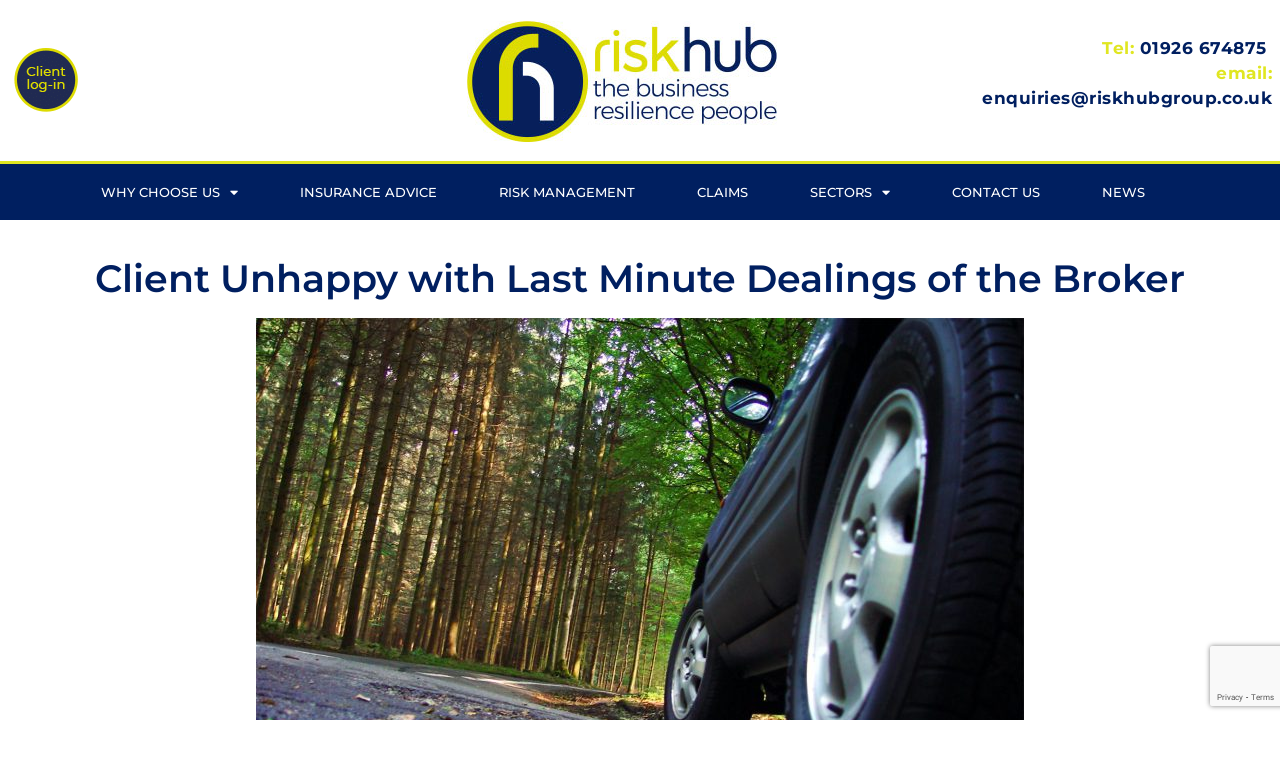

--- FILE ---
content_type: text/html; charset=UTF-8
request_url: https://riskhubgroup.co.uk/news/client-unhappy-with-last-minute-dealings-of-the-broker/
body_size: 12869
content:
<!doctype html>
<html lang="en-GB">
<head>
	<meta charset="UTF-8">
	<meta name="viewport" content="width=device-width, initial-scale=1">
	<link rel="profile" href="https://gmpg.org/xfn/11">
	<meta name='robots' content='index, follow, max-image-preview:large, max-snippet:-1, max-video-preview:-1' />
	<style>img:is([sizes="auto" i], [sizes^="auto," i]) { contain-intrinsic-size: 3000px 1500px }</style>
	
	<!-- This site is optimized with the Yoast SEO plugin v26.3 - https://yoast.com/wordpress/plugins/seo/ -->
	<title>Client Unhappy with Last Minute Dealings of the Broker - Risk Hub</title>
	<meta name="description" content="Risk Hub" />
	<link rel="canonical" href="https://riskhubgroup.co.uk/news/client-unhappy-with-last-minute-dealings-of-the-broker/" />
	<meta property="og:locale" content="en_GB" />
	<meta property="og:type" content="article" />
	<meta property="og:title" content="Client Unhappy with Last Minute Dealings of the Broker - Risk Hub" />
	<meta property="og:description" content="Risk Hub" />
	<meta property="og:url" content="https://riskhubgroup.co.uk/news/client-unhappy-with-last-minute-dealings-of-the-broker/" />
	<meta property="og:site_name" content="Risk Hub" />
	<meta property="article:published_time" content="2019-12-02T14:16:22+00:00" />
	<meta property="og:image" content="https://riskhubgroup.co.uk/wp-content/uploads/2019/12/offroad-1499557.jpg" />
	<meta property="og:image:width" content="1600" />
	<meta property="og:image:height" content="1200" />
	<meta property="og:image:type" content="image/jpeg" />
	<meta name="author" content="Brian" />
	<meta name="twitter:card" content="summary_large_image" />
	<meta name="twitter:label1" content="Written by" />
	<meta name="twitter:data1" content="Brian" />
	<meta name="twitter:label2" content="Estimated reading time" />
	<meta name="twitter:data2" content="1 minute" />
	<script type="application/ld+json" class="yoast-schema-graph">{"@context":"https://schema.org","@graph":[{"@type":"Article","@id":"https://riskhubgroup.co.uk/news/client-unhappy-with-last-minute-dealings-of-the-broker/#article","isPartOf":{"@id":"https://riskhubgroup.co.uk/news/client-unhappy-with-last-minute-dealings-of-the-broker/"},"author":{"name":"Brian","@id":"https://riskhubgroup.co.uk/#/schema/person/02e6a5d4532674073223ae1fc5cbef11"},"headline":"Client Unhappy with Last Minute Dealings of the Broker","datePublished":"2019-12-02T14:16:22+00:00","mainEntityOfPage":{"@id":"https://riskhubgroup.co.uk/news/client-unhappy-with-last-minute-dealings-of-the-broker/"},"wordCount":241,"publisher":{"@id":"https://riskhubgroup.co.uk/#organization"},"image":{"@id":"https://riskhubgroup.co.uk/news/client-unhappy-with-last-minute-dealings-of-the-broker/#primaryimage"},"thumbnailUrl":"https://riskhubgroup.co.uk/wp-content/uploads/2019/12/offroad-1499557.jpg","articleSection":["News"],"inLanguage":"en-GB"},{"@type":"WebPage","@id":"https://riskhubgroup.co.uk/news/client-unhappy-with-last-minute-dealings-of-the-broker/","url":"https://riskhubgroup.co.uk/news/client-unhappy-with-last-minute-dealings-of-the-broker/","name":"Client Unhappy with Last Minute Dealings of the Broker - Risk Hub","isPartOf":{"@id":"https://riskhubgroup.co.uk/#website"},"primaryImageOfPage":{"@id":"https://riskhubgroup.co.uk/news/client-unhappy-with-last-minute-dealings-of-the-broker/#primaryimage"},"image":{"@id":"https://riskhubgroup.co.uk/news/client-unhappy-with-last-minute-dealings-of-the-broker/#primaryimage"},"thumbnailUrl":"https://riskhubgroup.co.uk/wp-content/uploads/2019/12/offroad-1499557.jpg","datePublished":"2019-12-02T14:16:22+00:00","description":"Risk Hub","breadcrumb":{"@id":"https://riskhubgroup.co.uk/news/client-unhappy-with-last-minute-dealings-of-the-broker/#breadcrumb"},"inLanguage":"en-GB","potentialAction":[{"@type":"ReadAction","target":["https://riskhubgroup.co.uk/news/client-unhappy-with-last-minute-dealings-of-the-broker/"]}]},{"@type":"ImageObject","inLanguage":"en-GB","@id":"https://riskhubgroup.co.uk/news/client-unhappy-with-last-minute-dealings-of-the-broker/#primaryimage","url":"https://riskhubgroup.co.uk/wp-content/uploads/2019/12/offroad-1499557.jpg","contentUrl":"https://riskhubgroup.co.uk/wp-content/uploads/2019/12/offroad-1499557.jpg","width":1600,"height":1200},{"@type":"BreadcrumbList","@id":"https://riskhubgroup.co.uk/news/client-unhappy-with-last-minute-dealings-of-the-broker/#breadcrumb","itemListElement":[{"@type":"ListItem","position":1,"name":"Home","item":"https://riskhubgroup.co.uk/"},{"@type":"ListItem","position":2,"name":"Client Unhappy with Last Minute Dealings of the Broker"}]},{"@type":"WebSite","@id":"https://riskhubgroup.co.uk/#website","url":"https://riskhubgroup.co.uk/","name":"Risk Hub","description":"","publisher":{"@id":"https://riskhubgroup.co.uk/#organization"},"potentialAction":[{"@type":"SearchAction","target":{"@type":"EntryPoint","urlTemplate":"https://riskhubgroup.co.uk/?s={search_term_string}"},"query-input":{"@type":"PropertyValueSpecification","valueRequired":true,"valueName":"search_term_string"}}],"inLanguage":"en-GB"},{"@type":"Organization","@id":"https://riskhubgroup.co.uk/#organization","name":"Risk Hub","url":"https://riskhubgroup.co.uk/","logo":{"@type":"ImageObject","inLanguage":"en-GB","@id":"https://riskhubgroup.co.uk/#/schema/logo/image/","url":"https://riskhubgroup.co.uk/wp-content/uploads/2022/03/riskhub.jpg","contentUrl":"https://riskhubgroup.co.uk/wp-content/uploads/2022/03/riskhub.jpg","width":535,"height":209,"caption":"Risk Hub"},"image":{"@id":"https://riskhubgroup.co.uk/#/schema/logo/image/"}},{"@type":"Person","@id":"https://riskhubgroup.co.uk/#/schema/person/02e6a5d4532674073223ae1fc5cbef11","name":"Brian","image":{"@type":"ImageObject","inLanguage":"en-GB","@id":"https://riskhubgroup.co.uk/#/schema/person/image/","url":"https://secure.gravatar.com/avatar/82681caa3672e37aa29a19ce0b64627fbbb897e0bc7291525ef549298343baf0?s=96&d=mm&r=g","contentUrl":"https://secure.gravatar.com/avatar/82681caa3672e37aa29a19ce0b64627fbbb897e0bc7291525ef549298343baf0?s=96&d=mm&r=g","caption":"Brian"},"url":"https://riskhubgroup.co.uk/author/brian/"}]}</script>
	<!-- / Yoast SEO plugin. -->


<link rel="alternate" type="application/rss+xml" title="Risk Hub &raquo; Feed" href="https://riskhubgroup.co.uk/feed/" />
<link rel="alternate" type="application/rss+xml" title="Risk Hub &raquo; Comments Feed" href="https://riskhubgroup.co.uk/comments/feed/" />
<script>
window._wpemojiSettings = {"baseUrl":"https:\/\/s.w.org\/images\/core\/emoji\/16.0.1\/72x72\/","ext":".png","svgUrl":"https:\/\/s.w.org\/images\/core\/emoji\/16.0.1\/svg\/","svgExt":".svg","source":{"concatemoji":"https:\/\/riskhubgroup.co.uk\/wp-includes\/js\/wp-emoji-release.min.js?ver=6.8.3"}};
/*! This file is auto-generated */
!function(s,n){var o,i,e;function c(e){try{var t={supportTests:e,timestamp:(new Date).valueOf()};sessionStorage.setItem(o,JSON.stringify(t))}catch(e){}}function p(e,t,n){e.clearRect(0,0,e.canvas.width,e.canvas.height),e.fillText(t,0,0);var t=new Uint32Array(e.getImageData(0,0,e.canvas.width,e.canvas.height).data),a=(e.clearRect(0,0,e.canvas.width,e.canvas.height),e.fillText(n,0,0),new Uint32Array(e.getImageData(0,0,e.canvas.width,e.canvas.height).data));return t.every(function(e,t){return e===a[t]})}function u(e,t){e.clearRect(0,0,e.canvas.width,e.canvas.height),e.fillText(t,0,0);for(var n=e.getImageData(16,16,1,1),a=0;a<n.data.length;a++)if(0!==n.data[a])return!1;return!0}function f(e,t,n,a){switch(t){case"flag":return n(e,"\ud83c\udff3\ufe0f\u200d\u26a7\ufe0f","\ud83c\udff3\ufe0f\u200b\u26a7\ufe0f")?!1:!n(e,"\ud83c\udde8\ud83c\uddf6","\ud83c\udde8\u200b\ud83c\uddf6")&&!n(e,"\ud83c\udff4\udb40\udc67\udb40\udc62\udb40\udc65\udb40\udc6e\udb40\udc67\udb40\udc7f","\ud83c\udff4\u200b\udb40\udc67\u200b\udb40\udc62\u200b\udb40\udc65\u200b\udb40\udc6e\u200b\udb40\udc67\u200b\udb40\udc7f");case"emoji":return!a(e,"\ud83e\udedf")}return!1}function g(e,t,n,a){var r="undefined"!=typeof WorkerGlobalScope&&self instanceof WorkerGlobalScope?new OffscreenCanvas(300,150):s.createElement("canvas"),o=r.getContext("2d",{willReadFrequently:!0}),i=(o.textBaseline="top",o.font="600 32px Arial",{});return e.forEach(function(e){i[e]=t(o,e,n,a)}),i}function t(e){var t=s.createElement("script");t.src=e,t.defer=!0,s.head.appendChild(t)}"undefined"!=typeof Promise&&(o="wpEmojiSettingsSupports",i=["flag","emoji"],n.supports={everything:!0,everythingExceptFlag:!0},e=new Promise(function(e){s.addEventListener("DOMContentLoaded",e,{once:!0})}),new Promise(function(t){var n=function(){try{var e=JSON.parse(sessionStorage.getItem(o));if("object"==typeof e&&"number"==typeof e.timestamp&&(new Date).valueOf()<e.timestamp+604800&&"object"==typeof e.supportTests)return e.supportTests}catch(e){}return null}();if(!n){if("undefined"!=typeof Worker&&"undefined"!=typeof OffscreenCanvas&&"undefined"!=typeof URL&&URL.createObjectURL&&"undefined"!=typeof Blob)try{var e="postMessage("+g.toString()+"("+[JSON.stringify(i),f.toString(),p.toString(),u.toString()].join(",")+"));",a=new Blob([e],{type:"text/javascript"}),r=new Worker(URL.createObjectURL(a),{name:"wpTestEmojiSupports"});return void(r.onmessage=function(e){c(n=e.data),r.terminate(),t(n)})}catch(e){}c(n=g(i,f,p,u))}t(n)}).then(function(e){for(var t in e)n.supports[t]=e[t],n.supports.everything=n.supports.everything&&n.supports[t],"flag"!==t&&(n.supports.everythingExceptFlag=n.supports.everythingExceptFlag&&n.supports[t]);n.supports.everythingExceptFlag=n.supports.everythingExceptFlag&&!n.supports.flag,n.DOMReady=!1,n.readyCallback=function(){n.DOMReady=!0}}).then(function(){return e}).then(function(){var e;n.supports.everything||(n.readyCallback(),(e=n.source||{}).concatemoji?t(e.concatemoji):e.wpemoji&&e.twemoji&&(t(e.twemoji),t(e.wpemoji)))}))}((window,document),window._wpemojiSettings);
</script>
<style id='wp-emoji-styles-inline-css'>

	img.wp-smiley, img.emoji {
		display: inline !important;
		border: none !important;
		box-shadow: none !important;
		height: 1em !important;
		width: 1em !important;
		margin: 0 0.07em !important;
		vertical-align: -0.1em !important;
		background: none !important;
		padding: 0 !important;
	}
</style>
<link rel='stylesheet' id='wp-block-library-css' href='https://riskhubgroup.co.uk/wp-includes/css/dist/block-library/style.min.css?ver=6.8.3' media='all' />
<style id='global-styles-inline-css'>
:root{--wp--preset--aspect-ratio--square: 1;--wp--preset--aspect-ratio--4-3: 4/3;--wp--preset--aspect-ratio--3-4: 3/4;--wp--preset--aspect-ratio--3-2: 3/2;--wp--preset--aspect-ratio--2-3: 2/3;--wp--preset--aspect-ratio--16-9: 16/9;--wp--preset--aspect-ratio--9-16: 9/16;--wp--preset--color--black: #000000;--wp--preset--color--cyan-bluish-gray: #abb8c3;--wp--preset--color--white: #ffffff;--wp--preset--color--pale-pink: #f78da7;--wp--preset--color--vivid-red: #cf2e2e;--wp--preset--color--luminous-vivid-orange: #ff6900;--wp--preset--color--luminous-vivid-amber: #fcb900;--wp--preset--color--light-green-cyan: #7bdcb5;--wp--preset--color--vivid-green-cyan: #00d084;--wp--preset--color--pale-cyan-blue: #8ed1fc;--wp--preset--color--vivid-cyan-blue: #0693e3;--wp--preset--color--vivid-purple: #9b51e0;--wp--preset--gradient--vivid-cyan-blue-to-vivid-purple: linear-gradient(135deg,rgba(6,147,227,1) 0%,rgb(155,81,224) 100%);--wp--preset--gradient--light-green-cyan-to-vivid-green-cyan: linear-gradient(135deg,rgb(122,220,180) 0%,rgb(0,208,130) 100%);--wp--preset--gradient--luminous-vivid-amber-to-luminous-vivid-orange: linear-gradient(135deg,rgba(252,185,0,1) 0%,rgba(255,105,0,1) 100%);--wp--preset--gradient--luminous-vivid-orange-to-vivid-red: linear-gradient(135deg,rgba(255,105,0,1) 0%,rgb(207,46,46) 100%);--wp--preset--gradient--very-light-gray-to-cyan-bluish-gray: linear-gradient(135deg,rgb(238,238,238) 0%,rgb(169,184,195) 100%);--wp--preset--gradient--cool-to-warm-spectrum: linear-gradient(135deg,rgb(74,234,220) 0%,rgb(151,120,209) 20%,rgb(207,42,186) 40%,rgb(238,44,130) 60%,rgb(251,105,98) 80%,rgb(254,248,76) 100%);--wp--preset--gradient--blush-light-purple: linear-gradient(135deg,rgb(255,206,236) 0%,rgb(152,150,240) 100%);--wp--preset--gradient--blush-bordeaux: linear-gradient(135deg,rgb(254,205,165) 0%,rgb(254,45,45) 50%,rgb(107,0,62) 100%);--wp--preset--gradient--luminous-dusk: linear-gradient(135deg,rgb(255,203,112) 0%,rgb(199,81,192) 50%,rgb(65,88,208) 100%);--wp--preset--gradient--pale-ocean: linear-gradient(135deg,rgb(255,245,203) 0%,rgb(182,227,212) 50%,rgb(51,167,181) 100%);--wp--preset--gradient--electric-grass: linear-gradient(135deg,rgb(202,248,128) 0%,rgb(113,206,126) 100%);--wp--preset--gradient--midnight: linear-gradient(135deg,rgb(2,3,129) 0%,rgb(40,116,252) 100%);--wp--preset--font-size--small: 13px;--wp--preset--font-size--medium: 20px;--wp--preset--font-size--large: 36px;--wp--preset--font-size--x-large: 42px;--wp--preset--spacing--20: 0.44rem;--wp--preset--spacing--30: 0.67rem;--wp--preset--spacing--40: 1rem;--wp--preset--spacing--50: 1.5rem;--wp--preset--spacing--60: 2.25rem;--wp--preset--spacing--70: 3.38rem;--wp--preset--spacing--80: 5.06rem;--wp--preset--shadow--natural: 6px 6px 9px rgba(0, 0, 0, 0.2);--wp--preset--shadow--deep: 12px 12px 50px rgba(0, 0, 0, 0.4);--wp--preset--shadow--sharp: 6px 6px 0px rgba(0, 0, 0, 0.2);--wp--preset--shadow--outlined: 6px 6px 0px -3px rgba(255, 255, 255, 1), 6px 6px rgba(0, 0, 0, 1);--wp--preset--shadow--crisp: 6px 6px 0px rgba(0, 0, 0, 1);}:root { --wp--style--global--content-size: 800px;--wp--style--global--wide-size: 1200px; }:where(body) { margin: 0; }.wp-site-blocks > .alignleft { float: left; margin-right: 2em; }.wp-site-blocks > .alignright { float: right; margin-left: 2em; }.wp-site-blocks > .aligncenter { justify-content: center; margin-left: auto; margin-right: auto; }:where(.wp-site-blocks) > * { margin-block-start: 24px; margin-block-end: 0; }:where(.wp-site-blocks) > :first-child { margin-block-start: 0; }:where(.wp-site-blocks) > :last-child { margin-block-end: 0; }:root { --wp--style--block-gap: 24px; }:root :where(.is-layout-flow) > :first-child{margin-block-start: 0;}:root :where(.is-layout-flow) > :last-child{margin-block-end: 0;}:root :where(.is-layout-flow) > *{margin-block-start: 24px;margin-block-end: 0;}:root :where(.is-layout-constrained) > :first-child{margin-block-start: 0;}:root :where(.is-layout-constrained) > :last-child{margin-block-end: 0;}:root :where(.is-layout-constrained) > *{margin-block-start: 24px;margin-block-end: 0;}:root :where(.is-layout-flex){gap: 24px;}:root :where(.is-layout-grid){gap: 24px;}.is-layout-flow > .alignleft{float: left;margin-inline-start: 0;margin-inline-end: 2em;}.is-layout-flow > .alignright{float: right;margin-inline-start: 2em;margin-inline-end: 0;}.is-layout-flow > .aligncenter{margin-left: auto !important;margin-right: auto !important;}.is-layout-constrained > .alignleft{float: left;margin-inline-start: 0;margin-inline-end: 2em;}.is-layout-constrained > .alignright{float: right;margin-inline-start: 2em;margin-inline-end: 0;}.is-layout-constrained > .aligncenter{margin-left: auto !important;margin-right: auto !important;}.is-layout-constrained > :where(:not(.alignleft):not(.alignright):not(.alignfull)){max-width: var(--wp--style--global--content-size);margin-left: auto !important;margin-right: auto !important;}.is-layout-constrained > .alignwide{max-width: var(--wp--style--global--wide-size);}body .is-layout-flex{display: flex;}.is-layout-flex{flex-wrap: wrap;align-items: center;}.is-layout-flex > :is(*, div){margin: 0;}body .is-layout-grid{display: grid;}.is-layout-grid > :is(*, div){margin: 0;}body{padding-top: 0px;padding-right: 0px;padding-bottom: 0px;padding-left: 0px;}a:where(:not(.wp-element-button)){text-decoration: underline;}:root :where(.wp-element-button, .wp-block-button__link){background-color: #32373c;border-width: 0;color: #fff;font-family: inherit;font-size: inherit;line-height: inherit;padding: calc(0.667em + 2px) calc(1.333em + 2px);text-decoration: none;}.has-black-color{color: var(--wp--preset--color--black) !important;}.has-cyan-bluish-gray-color{color: var(--wp--preset--color--cyan-bluish-gray) !important;}.has-white-color{color: var(--wp--preset--color--white) !important;}.has-pale-pink-color{color: var(--wp--preset--color--pale-pink) !important;}.has-vivid-red-color{color: var(--wp--preset--color--vivid-red) !important;}.has-luminous-vivid-orange-color{color: var(--wp--preset--color--luminous-vivid-orange) !important;}.has-luminous-vivid-amber-color{color: var(--wp--preset--color--luminous-vivid-amber) !important;}.has-light-green-cyan-color{color: var(--wp--preset--color--light-green-cyan) !important;}.has-vivid-green-cyan-color{color: var(--wp--preset--color--vivid-green-cyan) !important;}.has-pale-cyan-blue-color{color: var(--wp--preset--color--pale-cyan-blue) !important;}.has-vivid-cyan-blue-color{color: var(--wp--preset--color--vivid-cyan-blue) !important;}.has-vivid-purple-color{color: var(--wp--preset--color--vivid-purple) !important;}.has-black-background-color{background-color: var(--wp--preset--color--black) !important;}.has-cyan-bluish-gray-background-color{background-color: var(--wp--preset--color--cyan-bluish-gray) !important;}.has-white-background-color{background-color: var(--wp--preset--color--white) !important;}.has-pale-pink-background-color{background-color: var(--wp--preset--color--pale-pink) !important;}.has-vivid-red-background-color{background-color: var(--wp--preset--color--vivid-red) !important;}.has-luminous-vivid-orange-background-color{background-color: var(--wp--preset--color--luminous-vivid-orange) !important;}.has-luminous-vivid-amber-background-color{background-color: var(--wp--preset--color--luminous-vivid-amber) !important;}.has-light-green-cyan-background-color{background-color: var(--wp--preset--color--light-green-cyan) !important;}.has-vivid-green-cyan-background-color{background-color: var(--wp--preset--color--vivid-green-cyan) !important;}.has-pale-cyan-blue-background-color{background-color: var(--wp--preset--color--pale-cyan-blue) !important;}.has-vivid-cyan-blue-background-color{background-color: var(--wp--preset--color--vivid-cyan-blue) !important;}.has-vivid-purple-background-color{background-color: var(--wp--preset--color--vivid-purple) !important;}.has-black-border-color{border-color: var(--wp--preset--color--black) !important;}.has-cyan-bluish-gray-border-color{border-color: var(--wp--preset--color--cyan-bluish-gray) !important;}.has-white-border-color{border-color: var(--wp--preset--color--white) !important;}.has-pale-pink-border-color{border-color: var(--wp--preset--color--pale-pink) !important;}.has-vivid-red-border-color{border-color: var(--wp--preset--color--vivid-red) !important;}.has-luminous-vivid-orange-border-color{border-color: var(--wp--preset--color--luminous-vivid-orange) !important;}.has-luminous-vivid-amber-border-color{border-color: var(--wp--preset--color--luminous-vivid-amber) !important;}.has-light-green-cyan-border-color{border-color: var(--wp--preset--color--light-green-cyan) !important;}.has-vivid-green-cyan-border-color{border-color: var(--wp--preset--color--vivid-green-cyan) !important;}.has-pale-cyan-blue-border-color{border-color: var(--wp--preset--color--pale-cyan-blue) !important;}.has-vivid-cyan-blue-border-color{border-color: var(--wp--preset--color--vivid-cyan-blue) !important;}.has-vivid-purple-border-color{border-color: var(--wp--preset--color--vivid-purple) !important;}.has-vivid-cyan-blue-to-vivid-purple-gradient-background{background: var(--wp--preset--gradient--vivid-cyan-blue-to-vivid-purple) !important;}.has-light-green-cyan-to-vivid-green-cyan-gradient-background{background: var(--wp--preset--gradient--light-green-cyan-to-vivid-green-cyan) !important;}.has-luminous-vivid-amber-to-luminous-vivid-orange-gradient-background{background: var(--wp--preset--gradient--luminous-vivid-amber-to-luminous-vivid-orange) !important;}.has-luminous-vivid-orange-to-vivid-red-gradient-background{background: var(--wp--preset--gradient--luminous-vivid-orange-to-vivid-red) !important;}.has-very-light-gray-to-cyan-bluish-gray-gradient-background{background: var(--wp--preset--gradient--very-light-gray-to-cyan-bluish-gray) !important;}.has-cool-to-warm-spectrum-gradient-background{background: var(--wp--preset--gradient--cool-to-warm-spectrum) !important;}.has-blush-light-purple-gradient-background{background: var(--wp--preset--gradient--blush-light-purple) !important;}.has-blush-bordeaux-gradient-background{background: var(--wp--preset--gradient--blush-bordeaux) !important;}.has-luminous-dusk-gradient-background{background: var(--wp--preset--gradient--luminous-dusk) !important;}.has-pale-ocean-gradient-background{background: var(--wp--preset--gradient--pale-ocean) !important;}.has-electric-grass-gradient-background{background: var(--wp--preset--gradient--electric-grass) !important;}.has-midnight-gradient-background{background: var(--wp--preset--gradient--midnight) !important;}.has-small-font-size{font-size: var(--wp--preset--font-size--small) !important;}.has-medium-font-size{font-size: var(--wp--preset--font-size--medium) !important;}.has-large-font-size{font-size: var(--wp--preset--font-size--large) !important;}.has-x-large-font-size{font-size: var(--wp--preset--font-size--x-large) !important;}
:root :where(.wp-block-pullquote){font-size: 1.5em;line-height: 1.6;}
</style>
<link rel='stylesheet' id='hello-elementor-theme-style-css' href='https://riskhubgroup.co.uk/wp-content/themes/hello-elementor/assets/css/theme.css?ver=3.4.5' media='all' />
<link rel='stylesheet' id='hello-elementor-child-style-css' href='https://riskhubgroup.co.uk/wp-content/themes/hello-elementor-child/style.css?ver=1.0.0' media='all' />
<link rel='stylesheet' id='hello-elementor-css' href='https://riskhubgroup.co.uk/wp-content/themes/hello-elementor/assets/css/reset.css?ver=3.4.5' media='all' />
<link rel='stylesheet' id='hello-elementor-header-footer-css' href='https://riskhubgroup.co.uk/wp-content/themes/hello-elementor/assets/css/header-footer.css?ver=3.4.5' media='all' />
<link rel='stylesheet' id='elementor-frontend-css' href='https://riskhubgroup.co.uk/wp-content/plugins/elementor/assets/css/frontend.min.css?ver=3.32.5' media='all' />
<link rel='stylesheet' id='widget-image-css' href='https://riskhubgroup.co.uk/wp-content/plugins/elementor/assets/css/widget-image.min.css?ver=3.32.5' media='all' />
<link rel='stylesheet' id='widget-nav-menu-css' href='https://riskhubgroup.co.uk/wp-content/plugins/elementor-pro/assets/css/widget-nav-menu.min.css?ver=3.32.3' media='all' />
<link rel='stylesheet' id='widget-icon-list-css' href='https://riskhubgroup.co.uk/wp-content/plugins/elementor/assets/css/widget-icon-list.min.css?ver=3.32.5' media='all' />
<link rel='stylesheet' id='widget-heading-css' href='https://riskhubgroup.co.uk/wp-content/plugins/elementor/assets/css/widget-heading.min.css?ver=3.32.5' media='all' />
<link rel='stylesheet' id='widget-form-css' href='https://riskhubgroup.co.uk/wp-content/plugins/elementor-pro/assets/css/widget-form.min.css?ver=3.32.3' media='all' />
<link rel='stylesheet' id='widget-social-icons-css' href='https://riskhubgroup.co.uk/wp-content/plugins/elementor/assets/css/widget-social-icons.min.css?ver=3.32.5' media='all' />
<link rel='stylesheet' id='e-apple-webkit-css' href='https://riskhubgroup.co.uk/wp-content/plugins/elementor/assets/css/conditionals/apple-webkit.min.css?ver=3.32.5' media='all' />
<link rel='stylesheet' id='elementor-icons-css' href='https://riskhubgroup.co.uk/wp-content/plugins/elementor/assets/lib/eicons/css/elementor-icons.min.css?ver=5.44.0' media='all' />
<link rel='stylesheet' id='elementor-post-1096-css' href='https://riskhubgroup.co.uk/wp-content/uploads/elementor/css/post-1096.css?ver=1762320009' media='all' />
<link rel='stylesheet' id='font-awesome-5-all-css' href='https://riskhubgroup.co.uk/wp-content/plugins/elementor/assets/lib/font-awesome/css/all.min.css?ver=3.32.5' media='all' />
<link rel='stylesheet' id='font-awesome-4-shim-css' href='https://riskhubgroup.co.uk/wp-content/plugins/elementor/assets/lib/font-awesome/css/v4-shims.min.css?ver=3.32.5' media='all' />
<link rel='stylesheet' id='elementor-post-1557-css' href='https://riskhubgroup.co.uk/wp-content/uploads/elementor/css/post-1557.css?ver=1762320009' media='all' />
<link rel='stylesheet' id='elementor-post-1626-css' href='https://riskhubgroup.co.uk/wp-content/uploads/elementor/css/post-1626.css?ver=1762320010' media='all' />
<link rel='stylesheet' id='elementor-post-2026-css' href='https://riskhubgroup.co.uk/wp-content/uploads/elementor/css/post-2026.css?ver=1762321037' media='all' />
<link rel='stylesheet' id='elementor-gf-local-montserrat-css' href='https://riskhubgroup.co.uk/wp-content/uploads/elementor/google-fonts/css/montserrat.css?ver=1742536215' media='all' />
<link rel='stylesheet' id='elementor-icons-shared-0-css' href='https://riskhubgroup.co.uk/wp-content/plugins/elementor/assets/lib/font-awesome/css/fontawesome.min.css?ver=5.15.3' media='all' />
<link rel='stylesheet' id='elementor-icons-fa-solid-css' href='https://riskhubgroup.co.uk/wp-content/plugins/elementor/assets/lib/font-awesome/css/solid.min.css?ver=5.15.3' media='all' />
<link rel='stylesheet' id='elementor-icons-fa-brands-css' href='https://riskhubgroup.co.uk/wp-content/plugins/elementor/assets/lib/font-awesome/css/brands.min.css?ver=5.15.3' media='all' />
<script src="https://riskhubgroup.co.uk/wp-includes/js/jquery/jquery.min.js?ver=3.7.1" id="jquery-core-js"></script>
<script src="https://riskhubgroup.co.uk/wp-includes/js/jquery/jquery-migrate.min.js?ver=3.4.1" id="jquery-migrate-js"></script>
<script src="https://riskhubgroup.co.uk/wp-content/plugins/elementor/assets/lib/font-awesome/js/v4-shims.min.js?ver=3.32.5" id="font-awesome-4-shim-js"></script>
<link rel="https://api.w.org/" href="https://riskhubgroup.co.uk/wp-json/" /><link rel="alternate" title="JSON" type="application/json" href="https://riskhubgroup.co.uk/wp-json/wp/v2/posts/920" /><link rel="EditURI" type="application/rsd+xml" title="RSD" href="https://riskhubgroup.co.uk/xmlrpc.php?rsd" />
<meta name="generator" content="WordPress 6.8.3" />
<link rel='shortlink' href='https://riskhubgroup.co.uk/?p=920' />
<link rel="alternate" title="oEmbed (JSON)" type="application/json+oembed" href="https://riskhubgroup.co.uk/wp-json/oembed/1.0/embed?url=https%3A%2F%2Friskhubgroup.co.uk%2Fnews%2Fclient-unhappy-with-last-minute-dealings-of-the-broker%2F" />
<link rel="alternate" title="oEmbed (XML)" type="text/xml+oembed" href="https://riskhubgroup.co.uk/wp-json/oembed/1.0/embed?url=https%3A%2F%2Friskhubgroup.co.uk%2Fnews%2Fclient-unhappy-with-last-minute-dealings-of-the-broker%2F&#038;format=xml" />

		<!-- GA Google Analytics @ https://m0n.co/ga -->
		<script>
			(function(i,s,o,g,r,a,m){i['GoogleAnalyticsObject']=r;i[r]=i[r]||function(){
			(i[r].q=i[r].q||[]).push(arguments)},i[r].l=1*new Date();a=s.createElement(o),
			m=s.getElementsByTagName(o)[0];a.async=1;a.src=g;m.parentNode.insertBefore(a,m)
			})(window,document,'script','https://www.google-analytics.com/analytics.js','ga');
			ga('create', 'UA-121954872-1', 'auto');
			ga('set', 'anonymizeIp', true);
			ga('send', 'pageview');
		</script>

	<!-- Global site tag (gtag.js) - Google Analytics -->
<script async src="https://www.googletagmanager.com/gtag/js?id=UA-122011838-1"></script>
<script>
  window.dataLayer = window.dataLayer || [];
  function gtag(){dataLayer.push(arguments);}
  gtag('js', new Date());

  gtag('config', 'UA-122011838-1');
</script>
<meta name="google-site-verification" content="dZvsZYJHDMF6_FdyXWKuQQ2GmK50GcudowJkNk0B4ak" /><meta name="generator" content="Elementor 3.32.5; features: additional_custom_breakpoints; settings: css_print_method-external, google_font-enabled, font_display-auto">
			<style>
				.e-con.e-parent:nth-of-type(n+4):not(.e-lazyloaded):not(.e-no-lazyload),
				.e-con.e-parent:nth-of-type(n+4):not(.e-lazyloaded):not(.e-no-lazyload) * {
					background-image: none !important;
				}
				@media screen and (max-height: 1024px) {
					.e-con.e-parent:nth-of-type(n+3):not(.e-lazyloaded):not(.e-no-lazyload),
					.e-con.e-parent:nth-of-type(n+3):not(.e-lazyloaded):not(.e-no-lazyload) * {
						background-image: none !important;
					}
				}
				@media screen and (max-height: 640px) {
					.e-con.e-parent:nth-of-type(n+2):not(.e-lazyloaded):not(.e-no-lazyload),
					.e-con.e-parent:nth-of-type(n+2):not(.e-lazyloaded):not(.e-no-lazyload) * {
						background-image: none !important;
					}
				}
			</style>
			<link rel="icon" href="https://riskhubgroup.co.uk/wp-content/uploads/2018/07/cropped-risk-hub-the-business-resilience-people-100x100.jpg" sizes="32x32" />
<link rel="icon" href="https://riskhubgroup.co.uk/wp-content/uploads/2018/07/cropped-risk-hub-the-business-resilience-people.jpg" sizes="192x192" />
<link rel="apple-touch-icon" href="https://riskhubgroup.co.uk/wp-content/uploads/2018/07/cropped-risk-hub-the-business-resilience-people.jpg" />
<meta name="msapplication-TileImage" content="https://riskhubgroup.co.uk/wp-content/uploads/2018/07/cropped-risk-hub-the-business-resilience-people.jpg" />
</head>
<body class="wp-singular post-template-default single single-post postid-920 single-format-standard wp-embed-responsive wp-theme-hello-elementor wp-child-theme-hello-elementor-child hello-elementor-default elementor-default elementor-kit-1096 elementor-page-2026">


<a class="skip-link screen-reader-text" href="#content">Skip to content</a>

		<header data-elementor-type="header" data-elementor-id="1557" class="elementor elementor-1557 elementor-location-header" data-elementor-post-type="elementor_library">
					<section class="elementor-section elementor-top-section elementor-element elementor-element-0a6b6aa elementor-section-boxed elementor-section-height-default elementor-section-height-default" data-id="0a6b6aa" data-element_type="section">
						<div class="elementor-container elementor-column-gap-default">
					<div class="elementor-column elementor-col-100 elementor-top-column elementor-element elementor-element-bdb908d" data-id="bdb908d" data-element_type="column">
			<div class="elementor-widget-wrap">
							</div>
		</div>
					</div>
		</section>
				<section class="elementor-section elementor-top-section elementor-element elementor-element-61dbaf8a elementor-section-height-min-height elementor-section-content-middle elementor-section-boxed elementor-section-height-default elementor-section-items-middle" data-id="61dbaf8a" data-element_type="section" data-settings="{&quot;background_background&quot;:&quot;gradient&quot;}">
						<div class="elementor-container elementor-column-gap-no">
					<div class="elementor-column elementor-col-33 elementor-top-column elementor-element elementor-element-651a386e" data-id="651a386e" data-element_type="column">
			<div class="elementor-widget-wrap elementor-element-populated">
						<div class="elementor-element elementor-element-8b3abcb elementor-widget elementor-widget-image" data-id="8b3abcb" data-element_type="widget" data-widget_type="image.default">
				<div class="elementor-widget-container">
																<a href="https://riskhubgroup.co.uk/client-login/">
							<img width="92" height="66" src="https://riskhubgroup.co.uk/wp-content/uploads/2020/08/Client_log-in.png" class="attachment-large size-large wp-image-1571" alt="" />								</a>
															</div>
				</div>
					</div>
		</div>
				<div class="elementor-column elementor-col-33 elementor-top-column elementor-element elementor-element-bdfce06" data-id="bdfce06" data-element_type="column">
			<div class="elementor-widget-wrap elementor-element-populated">
						<div class="elementor-element elementor-element-357eb36 elementor-widget elementor-widget-image" data-id="357eb36" data-element_type="widget" data-widget_type="image.default">
				<div class="elementor-widget-container">
																<a href="https://riskhubgroup.co.uk/">
							<img width="310" height="121" src="https://riskhubgroup.co.uk/wp-content/uploads/2018/07/risk-hub-the-business-resilience-people.jpg" class="attachment-full size-full wp-image-295" alt="" />								</a>
															</div>
				</div>
					</div>
		</div>
				<div class="elementor-column elementor-col-33 elementor-top-column elementor-element elementor-element-2cd73161" data-id="2cd73161" data-element_type="column">
			<div class="elementor-widget-wrap elementor-element-populated">
						<div class="elementor-element elementor-element-6d260c2 elementor-widget elementor-widget-text-editor" data-id="6d260c2" data-element_type="widget" data-widget_type="text-editor.default">
				<div class="elementor-widget-container">
									<p>Tel: <span style="color: #001f60;"><a style="color: #001f60;" href="tel:01926674875">01926 674875</a><span style="color: #e0e621;"> <br /></span></span><span style="color: #001f60;"><span style="color: #e0e621;">email: <span style="color: #001f60;"><a style="color: #001f60;" href="mailto:enquiries@riskhubgroup.co.uk">enquiries@riskhubgroup.co.uk</a></span></span></span></p>								</div>
				</div>
					</div>
		</div>
					</div>
		</section>
				<nav class="elementor-section elementor-top-section elementor-element elementor-element-5c5ec572 elementor-section-content-middle elementor-section-boxed elementor-section-height-default elementor-section-height-default" data-id="5c5ec572" data-element_type="section" data-settings="{&quot;background_background&quot;:&quot;classic&quot;}">
						<div class="elementor-container elementor-column-gap-no">
					<div class="elementor-column elementor-col-100 elementor-top-column elementor-element elementor-element-1f52e4e0" data-id="1f52e4e0" data-element_type="column">
			<div class="elementor-widget-wrap elementor-element-populated">
						<div class="elementor-element elementor-element-16e9160a elementor-nav-menu--stretch elementor-nav-menu--dropdown-tablet elementor-nav-menu__text-align-aside elementor-nav-menu--toggle elementor-nav-menu--burger elementor-widget elementor-widget-nav-menu" data-id="16e9160a" data-element_type="widget" data-settings="{&quot;full_width&quot;:&quot;stretch&quot;,&quot;layout&quot;:&quot;horizontal&quot;,&quot;submenu_icon&quot;:{&quot;value&quot;:&quot;&lt;i class=\&quot;fas fa-caret-down\&quot; aria-hidden=\&quot;true\&quot;&gt;&lt;\/i&gt;&quot;,&quot;library&quot;:&quot;fa-solid&quot;},&quot;toggle&quot;:&quot;burger&quot;}" data-widget_type="nav-menu.default">
				<div class="elementor-widget-container">
								<nav aria-label="Menu" class="elementor-nav-menu--main elementor-nav-menu__container elementor-nav-menu--layout-horizontal e--pointer-background e--animation-fade">
				<ul id="menu-1-16e9160a" class="elementor-nav-menu"><li class="menu-item menu-item-type-post_type menu-item-object-page menu-item-has-children menu-item-2519"><a href="https://riskhubgroup.co.uk/home/why-choose-us/" class="elementor-item">Why Choose Us</a>
<ul class="sub-menu elementor-nav-menu--dropdown">
	<li class="menu-item menu-item-type-post_type menu-item-object-page menu-item-3613"><a href="https://riskhubgroup.co.uk/our-brands/" class="elementor-sub-item">Our Brands</a></li>
</ul>
</li>
<li class="menu-item menu-item-type-post_type menu-item-object-page menu-item-1924"><a href="https://riskhubgroup.co.uk/insurance-advice/" class="elementor-item">Insurance Advice</a></li>
<li class="menu-item menu-item-type-post_type menu-item-object-page menu-item-1925"><a href="https://riskhubgroup.co.uk/risk-management/" class="elementor-item">Risk Management</a></li>
<li class="menu-item menu-item-type-post_type menu-item-object-page menu-item-1923"><a href="https://riskhubgroup.co.uk/claims/" class="elementor-item">Claims</a></li>
<li class="menu-item menu-item-type-post_type menu-item-object-page menu-item-has-children menu-item-2892"><a href="https://riskhubgroup.co.uk/sectors/" class="elementor-item">Sectors</a>
<ul class="sub-menu elementor-nav-menu--dropdown">
	<li class="menu-item menu-item-type-post_type menu-item-object-page menu-item-1927"><a href="https://riskhubgroup.co.uk/sectors/waste-re-use-and-recycling-industries/" class="elementor-sub-item">Waste, Re-Use and Recycling Industries</a></li>
	<li class="menu-item menu-item-type-post_type menu-item-object-page menu-item-2845"><a href="https://riskhubgroup.co.uk/sectors/lifesciences/" class="elementor-sub-item">Life Sciences</a></li>
	<li class="menu-item menu-item-type-post_type menu-item-object-page menu-item-2068"><a href="https://riskhubgroup.co.uk/sectors/technology/" class="elementor-sub-item">Technology</a></li>
	<li class="menu-item menu-item-type-post_type menu-item-object-page menu-item-2098"><a href="https://riskhubgroup.co.uk/sectors/events/" class="elementor-sub-item">Events</a></li>
	<li class="menu-item menu-item-type-post_type menu-item-object-page menu-item-2157"><a href="https://riskhubgroup.co.uk/sectors/manufacturing/" class="elementor-sub-item">Manufacturing</a></li>
	<li class="menu-item menu-item-type-post_type menu-item-object-page menu-item-2942"><a href="https://riskhubgroup.co.uk/sectors/construction/" class="elementor-sub-item">Construction</a></li>
	<li class="menu-item menu-item-type-post_type menu-item-object-page menu-item-3320"><a href="https://riskhubgroup.co.uk/medical-malpractice-insurance/" class="elementor-sub-item">Medical Malpractice Insurance</a></li>
	<li class="menu-item menu-item-type-post_type menu-item-object-page menu-item-3343"><a href="https://riskhubgroup.co.uk/product-liability-for-imported-goods/" class="elementor-sub-item">Product Liability for Imported Goods</a></li>
	<li class="menu-item menu-item-type-post_type menu-item-object-page menu-item-3353"><a href="https://riskhubgroup.co.uk/sonographer-insurance/" class="elementor-sub-item">Sonographer Insurance</a></li>
</ul>
</li>
<li class="menu-item menu-item-type-post_type menu-item-object-page menu-item-1984"><a href="https://riskhubgroup.co.uk/contact-us/" class="elementor-item">Contact Us</a></li>
<li class="menu-item menu-item-type-taxonomy menu-item-object-category current-post-ancestor current-menu-parent current-post-parent menu-item-2025"><a href="https://riskhubgroup.co.uk/category/news/" class="elementor-item">News</a></li>
</ul>			</nav>
					<div class="elementor-menu-toggle" role="button" tabindex="0" aria-label="Menu Toggle" aria-expanded="false">
			<i aria-hidden="true" role="presentation" class="elementor-menu-toggle__icon--open eicon-menu-bar"></i><i aria-hidden="true" role="presentation" class="elementor-menu-toggle__icon--close eicon-close"></i>		</div>
					<nav class="elementor-nav-menu--dropdown elementor-nav-menu__container" aria-hidden="true">
				<ul id="menu-2-16e9160a" class="elementor-nav-menu"><li class="menu-item menu-item-type-post_type menu-item-object-page menu-item-has-children menu-item-2519"><a href="https://riskhubgroup.co.uk/home/why-choose-us/" class="elementor-item" tabindex="-1">Why Choose Us</a>
<ul class="sub-menu elementor-nav-menu--dropdown">
	<li class="menu-item menu-item-type-post_type menu-item-object-page menu-item-3613"><a href="https://riskhubgroup.co.uk/our-brands/" class="elementor-sub-item" tabindex="-1">Our Brands</a></li>
</ul>
</li>
<li class="menu-item menu-item-type-post_type menu-item-object-page menu-item-1924"><a href="https://riskhubgroup.co.uk/insurance-advice/" class="elementor-item" tabindex="-1">Insurance Advice</a></li>
<li class="menu-item menu-item-type-post_type menu-item-object-page menu-item-1925"><a href="https://riskhubgroup.co.uk/risk-management/" class="elementor-item" tabindex="-1">Risk Management</a></li>
<li class="menu-item menu-item-type-post_type menu-item-object-page menu-item-1923"><a href="https://riskhubgroup.co.uk/claims/" class="elementor-item" tabindex="-1">Claims</a></li>
<li class="menu-item menu-item-type-post_type menu-item-object-page menu-item-has-children menu-item-2892"><a href="https://riskhubgroup.co.uk/sectors/" class="elementor-item" tabindex="-1">Sectors</a>
<ul class="sub-menu elementor-nav-menu--dropdown">
	<li class="menu-item menu-item-type-post_type menu-item-object-page menu-item-1927"><a href="https://riskhubgroup.co.uk/sectors/waste-re-use-and-recycling-industries/" class="elementor-sub-item" tabindex="-1">Waste, Re-Use and Recycling Industries</a></li>
	<li class="menu-item menu-item-type-post_type menu-item-object-page menu-item-2845"><a href="https://riskhubgroup.co.uk/sectors/lifesciences/" class="elementor-sub-item" tabindex="-1">Life Sciences</a></li>
	<li class="menu-item menu-item-type-post_type menu-item-object-page menu-item-2068"><a href="https://riskhubgroup.co.uk/sectors/technology/" class="elementor-sub-item" tabindex="-1">Technology</a></li>
	<li class="menu-item menu-item-type-post_type menu-item-object-page menu-item-2098"><a href="https://riskhubgroup.co.uk/sectors/events/" class="elementor-sub-item" tabindex="-1">Events</a></li>
	<li class="menu-item menu-item-type-post_type menu-item-object-page menu-item-2157"><a href="https://riskhubgroup.co.uk/sectors/manufacturing/" class="elementor-sub-item" tabindex="-1">Manufacturing</a></li>
	<li class="menu-item menu-item-type-post_type menu-item-object-page menu-item-2942"><a href="https://riskhubgroup.co.uk/sectors/construction/" class="elementor-sub-item" tabindex="-1">Construction</a></li>
	<li class="menu-item menu-item-type-post_type menu-item-object-page menu-item-3320"><a href="https://riskhubgroup.co.uk/medical-malpractice-insurance/" class="elementor-sub-item" tabindex="-1">Medical Malpractice Insurance</a></li>
	<li class="menu-item menu-item-type-post_type menu-item-object-page menu-item-3343"><a href="https://riskhubgroup.co.uk/product-liability-for-imported-goods/" class="elementor-sub-item" tabindex="-1">Product Liability for Imported Goods</a></li>
	<li class="menu-item menu-item-type-post_type menu-item-object-page menu-item-3353"><a href="https://riskhubgroup.co.uk/sonographer-insurance/" class="elementor-sub-item" tabindex="-1">Sonographer Insurance</a></li>
</ul>
</li>
<li class="menu-item menu-item-type-post_type menu-item-object-page menu-item-1984"><a href="https://riskhubgroup.co.uk/contact-us/" class="elementor-item" tabindex="-1">Contact Us</a></li>
<li class="menu-item menu-item-type-taxonomy menu-item-object-category current-post-ancestor current-menu-parent current-post-parent menu-item-2025"><a href="https://riskhubgroup.co.uk/category/news/" class="elementor-item" tabindex="-1">News</a></li>
</ul>			</nav>
						</div>
				</div>
					</div>
		</div>
					</div>
		</nav>
				</header>
				<div data-elementor-type="single" data-elementor-id="2026" class="elementor elementor-2026 elementor-location-single post-920 post type-post status-publish format-standard has-post-thumbnail hentry category-news" data-elementor-post-type="elementor_library">
					<section class="elementor-section elementor-top-section elementor-element elementor-element-134292e elementor-section-boxed elementor-section-height-default elementor-section-height-default" data-id="134292e" data-element_type="section">
						<div class="elementor-container elementor-column-gap-default">
					<div class="elementor-column elementor-col-100 elementor-top-column elementor-element elementor-element-9a3aa92" data-id="9a3aa92" data-element_type="column">
			<div class="elementor-widget-wrap elementor-element-populated">
						<div class="elementor-element elementor-element-c9cdf28 elementor-widget elementor-widget-theme-post-title elementor-page-title elementor-widget-heading" data-id="c9cdf28" data-element_type="widget" data-widget_type="theme-post-title.default">
				<div class="elementor-widget-container">
					<h1 class="elementor-heading-title elementor-size-xxl">Client Unhappy with Last Minute Dealings of the Broker</h1>				</div>
				</div>
				<div class="elementor-element elementor-element-1b67f2e elementor-widget elementor-widget-theme-post-featured-image elementor-widget-image" data-id="1b67f2e" data-element_type="widget" data-widget_type="theme-post-featured-image.default">
				<div class="elementor-widget-container">
															<img fetchpriority="high" width="768" height="576" src="https://riskhubgroup.co.uk/wp-content/uploads/2019/12/offroad-1499557-768x576.jpg" class="attachment-medium_large size-medium_large wp-image-921" alt="" srcset="https://riskhubgroup.co.uk/wp-content/uploads/2019/12/offroad-1499557-768x576.jpg 768w, https://riskhubgroup.co.uk/wp-content/uploads/2019/12/offroad-1499557.jpg 1600w" sizes="(max-width: 768px) 100vw, 768px" />															</div>
				</div>
					</div>
		</div>
					</div>
		</section>
				<section class="elementor-section elementor-top-section elementor-element elementor-element-2a7dc32 elementor-section-boxed elementor-section-height-default elementor-section-height-default" data-id="2a7dc32" data-element_type="section">
						<div class="elementor-container elementor-column-gap-default">
					<div class="elementor-column elementor-col-100 elementor-top-column elementor-element elementor-element-567c283" data-id="567c283" data-element_type="column">
			<div class="elementor-widget-wrap elementor-element-populated">
						<div class="elementor-element elementor-element-39096c8 elementor-widget elementor-widget-theme-post-content" data-id="39096c8" data-element_type="widget" data-widget_type="theme-post-content.default">
				<div class="elementor-widget-container">
					<p>This client is within the motor trade, importing and adapting vehicles from Japan, with a turnover of £2m. With only days until renewal he had no renewal terms.</p>
<p>Fortunately the client was pointed in our direction by a client advocate, and we are pleased to have been able to help. The client had been placed on a 14 day extension due to delayed information to the insurers, hence requiring prompt assistance.</p>
<p>Albeit a tricky situation with limited time, we accepted the challenge and were able to help the client by producing the renewal terms from the existing insurer. As always, we do a full review of the current covers to check the adequacy of the coverage; and in this case, there was a clause in the previous policy which left major exposure. The client was unaware of this but we were able to work with the insurer to get this clause removed from the new policy and at no extra cost!</p>
<p>At Risk Hub, we believe there should never be a trade-off between coverage and the price. Finding cheaper insurance that does not adequately insure your business is not a solution – it leaves the business too exposed. Should the worst case scenario ever happen, we want to be assured that your cover is sufficient to protect your business.</p>
<p>Please get In touch if you would like to benefit from our experience and knowledge.</p>
				</div>
				</div>
					</div>
		</div>
					</div>
		</section>
				</div>
				<footer data-elementor-type="footer" data-elementor-id="1626" class="elementor elementor-1626 elementor-location-footer" data-elementor-post-type="elementor_library">
					<section class="elementor-section elementor-top-section elementor-element elementor-element-f88b716 elementor-section-boxed elementor-section-height-default elementor-section-height-default" data-id="f88b716" data-element_type="section" data-settings="{&quot;background_background&quot;:&quot;classic&quot;}">
						<div class="elementor-container elementor-column-gap-default">
					<div class="elementor-column elementor-col-25 elementor-top-column elementor-element elementor-element-d7d0b6d" data-id="d7d0b6d" data-element_type="column">
			<div class="elementor-widget-wrap elementor-element-populated">
						<div class="elementor-element elementor-element-2b9ee39 elementor-widget elementor-widget-image" data-id="2b9ee39" data-element_type="widget" data-widget_type="image.default">
				<div class="elementor-widget-container">
																<a href="https://riskhubgroup.co.uk/">
							<img loading="lazy" width="197" height="76" src="https://riskhubgroup.co.uk/wp-content/uploads/2020/08/Riskhub_logo_white.png" class="attachment-large size-large wp-image-1629" alt="" />								</a>
															</div>
				</div>
				<div class="elementor-element elementor-element-34720b70 elementor-tablet-align-left elementor-hidden-tablet elementor-icon-list--layout-traditional elementor-list-item-link-full_width elementor-widget elementor-widget-icon-list" data-id="34720b70" data-element_type="widget" data-widget_type="icon-list.default">
				<div class="elementor-widget-container">
							<ul class="elementor-icon-list-items">
							<li class="elementor-icon-list-item">
											<span class="elementor-icon-list-icon">
							<i aria-hidden="true" class="fas fa-map-marker-alt"></i>						</span>
										<span class="elementor-icon-list-text">Suite 43, Lake View House Tournament Fields Warwick. CV34 6RG</span>
									</li>
								<li class="elementor-icon-list-item">
											<a href="tel:01926674875">

												<span class="elementor-icon-list-icon">
							<i aria-hidden="true" class="fas fa-phone"></i>						</span>
										<span class="elementor-icon-list-text">01926 674875</span>
											</a>
									</li>
								<li class="elementor-icon-list-item">
											<a href="mailto:enquiries@riskhubgroup.co.uk">

												<span class="elementor-icon-list-icon">
							<i aria-hidden="true" class="fas fa-envelope"></i>						</span>
										<span class="elementor-icon-list-text">enquiries@riskhubgroup.co.uk</span>
											</a>
									</li>
						</ul>
						</div>
				</div>
				<div class="elementor-element elementor-element-9174faa elementor-widget elementor-widget-text-editor" data-id="9174faa" data-element_type="widget" data-widget_type="text-editor.default">
				<div class="elementor-widget-container">
									<p class="x_MsoNormal" data-olk-copy-source="MessageBody">THERISKHUB LIMITED are authorised and regulated by the Financial Conduct Authority. FCA Number 803162.</p><p class="x_MsoNormal">Registered in England and Wales. Registered Number: 10932087. Registered Office: Elmwood House, Ghyll Royd, Guiseley, Leeds, LS20 9LT.</p>								</div>
				</div>
					</div>
		</div>
				<div class="elementor-column elementor-col-25 elementor-top-column elementor-element elementor-element-51a03e55" data-id="51a03e55" data-element_type="column" data-settings="{&quot;background_background&quot;:&quot;classic&quot;}">
			<div class="elementor-widget-wrap elementor-element-populated">
					<div class="elementor-background-overlay"></div>
						<div class="elementor-element elementor-element-f0499c6 elementor-nav-menu__align-start elementor-nav-menu--dropdown-tablet elementor-nav-menu__text-align-aside elementor-widget elementor-widget-nav-menu" data-id="f0499c6" data-element_type="widget" data-settings="{&quot;layout&quot;:&quot;vertical&quot;,&quot;submenu_icon&quot;:{&quot;value&quot;:&quot;&lt;i class=\&quot;fas fa-caret-down\&quot; aria-hidden=\&quot;true\&quot;&gt;&lt;\/i&gt;&quot;,&quot;library&quot;:&quot;fa-solid&quot;}}" data-widget_type="nav-menu.default">
				<div class="elementor-widget-container">
								<nav aria-label="Menu" class="elementor-nav-menu--main elementor-nav-menu__container elementor-nav-menu--layout-vertical e--pointer-none">
				<ul id="menu-1-f0499c6" class="elementor-nav-menu sm-vertical"><li class="menu-item menu-item-type-post_type menu-item-object-page menu-item-3657"><a href="https://riskhubgroup.co.uk/cookie-policy/" class="elementor-item">Cookie Policy</a></li>
<li class="menu-item menu-item-type-post_type menu-item-object-page menu-item-3669"><a href="https://riskhubgroup.co.uk/accessibility/" class="elementor-item">Accessibility</a></li>
<li class="menu-item menu-item-type-post_type menu-item-object-page menu-item-3668"><a href="https://riskhubgroup.co.uk/complaints/" class="elementor-item">Complaints</a></li>
<li class="menu-item menu-item-type-custom menu-item-object-custom menu-item-3670"><a href="https://jmg-group.co.uk/slavery-act/" class="elementor-item">Slavery Act</a></li>
</ul>			</nav>
						<nav class="elementor-nav-menu--dropdown elementor-nav-menu__container" aria-hidden="true">
				<ul id="menu-2-f0499c6" class="elementor-nav-menu sm-vertical"><li class="menu-item menu-item-type-post_type menu-item-object-page menu-item-3657"><a href="https://riskhubgroup.co.uk/cookie-policy/" class="elementor-item" tabindex="-1">Cookie Policy</a></li>
<li class="menu-item menu-item-type-post_type menu-item-object-page menu-item-3669"><a href="https://riskhubgroup.co.uk/accessibility/" class="elementor-item" tabindex="-1">Accessibility</a></li>
<li class="menu-item menu-item-type-post_type menu-item-object-page menu-item-3668"><a href="https://riskhubgroup.co.uk/complaints/" class="elementor-item" tabindex="-1">Complaints</a></li>
<li class="menu-item menu-item-type-custom menu-item-object-custom menu-item-3670"><a href="https://jmg-group.co.uk/slavery-act/" class="elementor-item" tabindex="-1">Slavery Act</a></li>
</ul>			</nav>
						</div>
				</div>
					</div>
		</div>
				<div class="elementor-column elementor-col-25 elementor-top-column elementor-element elementor-element-e193334" data-id="e193334" data-element_type="column">
			<div class="elementor-widget-wrap elementor-element-populated">
						<div class="elementor-element elementor-element-7cba9d6 elementor-widget elementor-widget-heading" data-id="7cba9d6" data-element_type="widget" data-widget_type="heading.default">
				<div class="elementor-widget-container">
					<h4 class="elementor-heading-title elementor-size-default">Contact Us</h4>				</div>
				</div>
				<div class="elementor-element elementor-element-41d11db elementor-button-align-stretch elementor-widget elementor-widget-form" data-id="41d11db" data-element_type="widget" data-settings="{&quot;step_next_label&quot;:&quot;Next&quot;,&quot;step_previous_label&quot;:&quot;Previous&quot;,&quot;button_width&quot;:&quot;100&quot;,&quot;step_type&quot;:&quot;number_text&quot;,&quot;step_icon_shape&quot;:&quot;circle&quot;}" data-widget_type="form.default">
				<div class="elementor-widget-container">
							<form class="elementor-form" method="post" name="New Form" aria-label="New Form">
			<input type="hidden" name="post_id" value="1626"/>
			<input type="hidden" name="form_id" value="41d11db"/>
			<input type="hidden" name="referer_title" value="Home - Risk Hub" />

							<input type="hidden" name="queried_id" value="1554"/>
			
			<div class="elementor-form-fields-wrapper elementor-labels-above">
								<div class="elementor-field-type-text elementor-field-group elementor-column elementor-field-group-name elementor-col-100">
													<input size="1" type="text" name="form_fields[name]" id="form-field-name" class="elementor-field elementor-size-sm  elementor-field-textual" placeholder="Name">
											</div>
								<div class="elementor-field-type-email elementor-field-group elementor-column elementor-field-group-email elementor-col-100 elementor-field-required">
													<input size="1" type="email" name="form_fields[email]" id="form-field-email" class="elementor-field elementor-size-sm  elementor-field-textual" placeholder="Email" required="required">
											</div>
								<div class="elementor-field-type-tel elementor-field-group elementor-column elementor-field-group-field_f4d16f0 elementor-col-100">
							<input size="1" type="tel" name="form_fields[field_f4d16f0]" id="form-field-field_f4d16f0" class="elementor-field elementor-size-sm  elementor-field-textual" placeholder="Phone" pattern="[0-9()#&amp;+*-=.]+" title="Only numbers and phone characters (#, -, *, etc) are accepted.">

						</div>
								<div class="elementor-field-type-textarea elementor-field-group elementor-column elementor-field-group-message elementor-col-100">
					<textarea class="elementor-field-textual elementor-field  elementor-size-sm" name="form_fields[message]" id="form-field-message" rows="4" placeholder="Message"></textarea>				</div>
								<div class="elementor-field-type-recaptcha_v3 elementor-field-group elementor-column elementor-field-group-field_8431130 elementor-col-100 recaptcha_v3-bottomright">
					<div class="elementor-field" id="form-field-field_8431130"><div class="elementor-g-recaptcha" data-sitekey="6LfE7ugZAAAAAEwJKmO9I-vR4P2LoolLRjby4wQN" data-type="v3" data-action="Form" data-badge="bottomright" data-size="invisible"></div></div>				</div>
								<div class="elementor-field-group elementor-column elementor-field-type-submit elementor-col-100 e-form__buttons">
					<button class="elementor-button elementor-size-sm" type="submit">
						<span class="elementor-button-content-wrapper">
																						<span class="elementor-button-text">Send</span>
													</span>
					</button>
				</div>
			</div>
		</form>
						</div>
				</div>
					</div>
		</div>
				<div class="elementor-column elementor-col-25 elementor-top-column elementor-element elementor-element-29d30842" data-id="29d30842" data-element_type="column">
			<div class="elementor-widget-wrap elementor-element-populated">
						<div class="elementor-element elementor-element-2fedbda elementor-widget elementor-widget-image" data-id="2fedbda" data-element_type="widget" data-widget_type="image.default">
				<div class="elementor-widget-container">
																<a href="https://riskhubgroup.co.uk/legal-statements/">
							<img loading="lazy" width="74" height="76" src="https://riskhubgroup.co.uk/wp-content/uploads/2018/04/download.png" class="attachment-large size-large wp-image-119" alt="Download" />								</a>
															</div>
				</div>
				<div class="elementor-element elementor-element-1f2475d elementor-widget elementor-widget-text-editor" data-id="1f2475d" data-element_type="widget" data-widget_type="text-editor.default">
				<div class="elementor-widget-container">
									<p>Download the <br />legal stuff here.</p>								</div>
				</div>
				<div class="elementor-element elementor-element-d6509c5 elementor-widget elementor-widget-text-editor" data-id="d6509c5" data-element_type="widget" data-widget_type="text-editor.default">
				<div class="elementor-widget-container">
									<p>FOLLOW US</p>								</div>
				</div>
				<div class="elementor-element elementor-element-a167214 elementor-shape-circle elementor-grid-0 e-grid-align-center elementor-widget elementor-widget-social-icons" data-id="a167214" data-element_type="widget" data-widget_type="social-icons.default">
				<div class="elementor-widget-container">
							<div class="elementor-social-icons-wrapper elementor-grid">
							<span class="elementor-grid-item">
					<a class="elementor-icon elementor-social-icon elementor-social-icon-linkedin elementor-repeater-item-c2aa897" href="https://www.linkedin.com/company/risk-hub" target="_blank">
						<span class="elementor-screen-only">Linkedin</span>
						<i aria-hidden="true" class="fab fa-linkedin"></i>					</a>
				</span>
					</div>
						</div>
				</div>
					</div>
		</div>
					</div>
		</section>
				</footer>
		
<script type="speculationrules">
{"prefetch":[{"source":"document","where":{"and":[{"href_matches":"\/*"},{"not":{"href_matches":["\/wp-*.php","\/wp-admin\/*","\/wp-content\/uploads\/*","\/wp-content\/*","\/wp-content\/plugins\/*","\/wp-content\/themes\/hello-elementor-child\/*","\/wp-content\/themes\/hello-elementor\/*","\/*\\?(.+)"]}},{"not":{"selector_matches":"a[rel~=\"nofollow\"]"}},{"not":{"selector_matches":".no-prefetch, .no-prefetch a"}}]},"eagerness":"conservative"}]}
</script>
			<script>
				const lazyloadRunObserver = () => {
					const lazyloadBackgrounds = document.querySelectorAll( `.e-con.e-parent:not(.e-lazyloaded)` );
					const lazyloadBackgroundObserver = new IntersectionObserver( ( entries ) => {
						entries.forEach( ( entry ) => {
							if ( entry.isIntersecting ) {
								let lazyloadBackground = entry.target;
								if( lazyloadBackground ) {
									lazyloadBackground.classList.add( 'e-lazyloaded' );
								}
								lazyloadBackgroundObserver.unobserve( entry.target );
							}
						});
					}, { rootMargin: '200px 0px 200px 0px' } );
					lazyloadBackgrounds.forEach( ( lazyloadBackground ) => {
						lazyloadBackgroundObserver.observe( lazyloadBackground );
					} );
				};
				const events = [
					'DOMContentLoaded',
					'elementor/lazyload/observe',
				];
				events.forEach( ( event ) => {
					document.addEventListener( event, lazyloadRunObserver );
				} );
			</script>
			<script src="https://riskhubgroup.co.uk/wp-content/plugins/elementor/assets/js/webpack.runtime.min.js?ver=3.32.5" id="elementor-webpack-runtime-js"></script>
<script src="https://riskhubgroup.co.uk/wp-content/plugins/elementor/assets/js/frontend-modules.min.js?ver=3.32.5" id="elementor-frontend-modules-js"></script>
<script src="https://riskhubgroup.co.uk/wp-includes/js/jquery/ui/core.min.js?ver=1.13.3" id="jquery-ui-core-js"></script>
<script id="elementor-frontend-js-before">
var elementorFrontendConfig = {"environmentMode":{"edit":false,"wpPreview":false,"isScriptDebug":false},"i18n":{"shareOnFacebook":"Share on Facebook","shareOnTwitter":"Share on Twitter","pinIt":"Pin it","download":"Download","downloadImage":"Download image","fullscreen":"Fullscreen","zoom":"Zoom","share":"Share","playVideo":"Play Video","previous":"Previous","next":"Next","close":"Close","a11yCarouselPrevSlideMessage":"Previous slide","a11yCarouselNextSlideMessage":"Next slide","a11yCarouselFirstSlideMessage":"This is the first slide","a11yCarouselLastSlideMessage":"This is the last slide","a11yCarouselPaginationBulletMessage":"Go to slide"},"is_rtl":false,"breakpoints":{"xs":0,"sm":480,"md":768,"lg":1025,"xl":1440,"xxl":1600},"responsive":{"breakpoints":{"mobile":{"label":"Mobile Portrait","value":767,"default_value":767,"direction":"max","is_enabled":true},"mobile_extra":{"label":"Mobile Landscape","value":880,"default_value":880,"direction":"max","is_enabled":false},"tablet":{"label":"Tablet Portrait","value":1024,"default_value":1024,"direction":"max","is_enabled":true},"tablet_extra":{"label":"Tablet Landscape","value":1200,"default_value":1200,"direction":"max","is_enabled":false},"laptop":{"label":"Laptop","value":1366,"default_value":1366,"direction":"max","is_enabled":false},"widescreen":{"label":"Widescreen","value":2400,"default_value":2400,"direction":"min","is_enabled":false}},"hasCustomBreakpoints":false},"version":"3.32.5","is_static":false,"experimentalFeatures":{"additional_custom_breakpoints":true,"theme_builder_v2":true,"home_screen":true,"global_classes_should_enforce_capabilities":true,"e_variables":true,"cloud-library":true,"e_opt_in_v4_page":true,"import-export-customization":true,"e_pro_variables":true},"urls":{"assets":"https:\/\/riskhubgroup.co.uk\/wp-content\/plugins\/elementor\/assets\/","ajaxurl":"https:\/\/riskhubgroup.co.uk\/wp-admin\/admin-ajax.php","uploadUrl":"https:\/\/riskhubgroup.co.uk\/wp-content\/uploads"},"nonces":{"floatingButtonsClickTracking":"e829707722"},"swiperClass":"swiper","settings":{"page":[],"editorPreferences":[]},"kit":{"active_breakpoints":["viewport_mobile","viewport_tablet"],"global_image_lightbox":"yes","lightbox_enable_counter":"yes","lightbox_enable_fullscreen":"yes","lightbox_enable_zoom":"yes","lightbox_enable_share":"yes","lightbox_title_src":"title","lightbox_description_src":"description"},"post":{"id":920,"title":"Client%20Unhappy%20with%20Last%20Minute%20Dealings%20of%20the%20Broker%20-%20Risk%20Hub","excerpt":"","featuredImage":"https:\/\/riskhubgroup.co.uk\/wp-content\/uploads\/2019\/12\/offroad-1499557.jpg"}};
</script>
<script src="https://riskhubgroup.co.uk/wp-content/plugins/elementor/assets/js/frontend.min.js?ver=3.32.5" id="elementor-frontend-js"></script>
<script src="https://riskhubgroup.co.uk/wp-content/plugins/elementor-pro/assets/lib/smartmenus/jquery.smartmenus.min.js?ver=1.2.1" id="smartmenus-js"></script>
<script src="https://www.google.com/recaptcha/api.js?render=explicit&amp;ver=3.32.3" id="elementor-recaptcha_v3-api-js"></script>
<script src="https://riskhubgroup.co.uk/wp-content/plugins/elementor-pro/assets/js/webpack-pro.runtime.min.js?ver=3.32.3" id="elementor-pro-webpack-runtime-js"></script>
<script src="https://riskhubgroup.co.uk/wp-includes/js/dist/hooks.min.js?ver=4d63a3d491d11ffd8ac6" id="wp-hooks-js"></script>
<script src="https://riskhubgroup.co.uk/wp-includes/js/dist/i18n.min.js?ver=5e580eb46a90c2b997e6" id="wp-i18n-js"></script>
<script id="wp-i18n-js-after">
wp.i18n.setLocaleData( { 'text direction\u0004ltr': [ 'ltr' ] } );
</script>
<script id="elementor-pro-frontend-js-before">
var ElementorProFrontendConfig = {"ajaxurl":"https:\/\/riskhubgroup.co.uk\/wp-admin\/admin-ajax.php","nonce":"7d98a2acd6","urls":{"assets":"https:\/\/riskhubgroup.co.uk\/wp-content\/plugins\/elementor-pro\/assets\/","rest":"https:\/\/riskhubgroup.co.uk\/wp-json\/"},"settings":{"lazy_load_background_images":true},"popup":{"hasPopUps":false},"shareButtonsNetworks":{"facebook":{"title":"Facebook","has_counter":true},"twitter":{"title":"Twitter"},"linkedin":{"title":"LinkedIn","has_counter":true},"pinterest":{"title":"Pinterest","has_counter":true},"reddit":{"title":"Reddit","has_counter":true},"vk":{"title":"VK","has_counter":true},"odnoklassniki":{"title":"OK","has_counter":true},"tumblr":{"title":"Tumblr"},"digg":{"title":"Digg"},"skype":{"title":"Skype"},"stumbleupon":{"title":"StumbleUpon","has_counter":true},"mix":{"title":"Mix"},"telegram":{"title":"Telegram"},"pocket":{"title":"Pocket","has_counter":true},"xing":{"title":"XING","has_counter":true},"whatsapp":{"title":"WhatsApp"},"email":{"title":"Email"},"print":{"title":"Print"},"x-twitter":{"title":"X"},"threads":{"title":"Threads"}},"facebook_sdk":{"lang":"en_GB","app_id":""},"lottie":{"defaultAnimationUrl":"https:\/\/riskhubgroup.co.uk\/wp-content\/plugins\/elementor-pro\/modules\/lottie\/assets\/animations\/default.json"}};
</script>
<script src="https://riskhubgroup.co.uk/wp-content/plugins/elementor-pro/assets/js/frontend.min.js?ver=3.32.3" id="elementor-pro-frontend-js"></script>
<script src="https://riskhubgroup.co.uk/wp-content/plugins/elementor-pro/assets/js/elements-handlers.min.js?ver=3.32.3" id="pro-elements-handlers-js"></script>


<script>
    var cid = 7779;
    (function() {
                   window.willistowerswatson = 'willistowerswatson';
                   window.willistowerswatson = window.willistowerswatson || function(){
                                 (window.willistowerswatson.q = window.ga.q || []).push(arguments)
                   },
                   window.willistowerswatson.l = 1 * new Date();
                   var a = document.createElement('script');
                   var m = document.getElementsByTagName('script')[0];
                   a.async = 1;
                   a.src = "https://api1.websuccess-data.com/wltracker.js";
                   m.parentNode.insertBefore(a,m)
        })()
</script>

</body>
</html>


--- FILE ---
content_type: text/html; charset=utf-8
request_url: https://www.google.com/recaptcha/api2/anchor?ar=1&k=6LfE7ugZAAAAAEwJKmO9I-vR4P2LoolLRjby4wQN&co=aHR0cHM6Ly9yaXNraHViZ3JvdXAuY28udWs6NDQz&hl=en&type=v3&v=naPR4A6FAh-yZLuCX253WaZq&size=invisible&badge=bottomright&sa=Form&anchor-ms=20000&execute-ms=15000&cb=twd1lqiuji5z
body_size: 45090
content:
<!DOCTYPE HTML><html dir="ltr" lang="en"><head><meta http-equiv="Content-Type" content="text/html; charset=UTF-8">
<meta http-equiv="X-UA-Compatible" content="IE=edge">
<title>reCAPTCHA</title>
<style type="text/css">
/* cyrillic-ext */
@font-face {
  font-family: 'Roboto';
  font-style: normal;
  font-weight: 400;
  src: url(//fonts.gstatic.com/s/roboto/v18/KFOmCnqEu92Fr1Mu72xKKTU1Kvnz.woff2) format('woff2');
  unicode-range: U+0460-052F, U+1C80-1C8A, U+20B4, U+2DE0-2DFF, U+A640-A69F, U+FE2E-FE2F;
}
/* cyrillic */
@font-face {
  font-family: 'Roboto';
  font-style: normal;
  font-weight: 400;
  src: url(//fonts.gstatic.com/s/roboto/v18/KFOmCnqEu92Fr1Mu5mxKKTU1Kvnz.woff2) format('woff2');
  unicode-range: U+0301, U+0400-045F, U+0490-0491, U+04B0-04B1, U+2116;
}
/* greek-ext */
@font-face {
  font-family: 'Roboto';
  font-style: normal;
  font-weight: 400;
  src: url(//fonts.gstatic.com/s/roboto/v18/KFOmCnqEu92Fr1Mu7mxKKTU1Kvnz.woff2) format('woff2');
  unicode-range: U+1F00-1FFF;
}
/* greek */
@font-face {
  font-family: 'Roboto';
  font-style: normal;
  font-weight: 400;
  src: url(//fonts.gstatic.com/s/roboto/v18/KFOmCnqEu92Fr1Mu4WxKKTU1Kvnz.woff2) format('woff2');
  unicode-range: U+0370-0377, U+037A-037F, U+0384-038A, U+038C, U+038E-03A1, U+03A3-03FF;
}
/* vietnamese */
@font-face {
  font-family: 'Roboto';
  font-style: normal;
  font-weight: 400;
  src: url(//fonts.gstatic.com/s/roboto/v18/KFOmCnqEu92Fr1Mu7WxKKTU1Kvnz.woff2) format('woff2');
  unicode-range: U+0102-0103, U+0110-0111, U+0128-0129, U+0168-0169, U+01A0-01A1, U+01AF-01B0, U+0300-0301, U+0303-0304, U+0308-0309, U+0323, U+0329, U+1EA0-1EF9, U+20AB;
}
/* latin-ext */
@font-face {
  font-family: 'Roboto';
  font-style: normal;
  font-weight: 400;
  src: url(//fonts.gstatic.com/s/roboto/v18/KFOmCnqEu92Fr1Mu7GxKKTU1Kvnz.woff2) format('woff2');
  unicode-range: U+0100-02BA, U+02BD-02C5, U+02C7-02CC, U+02CE-02D7, U+02DD-02FF, U+0304, U+0308, U+0329, U+1D00-1DBF, U+1E00-1E9F, U+1EF2-1EFF, U+2020, U+20A0-20AB, U+20AD-20C0, U+2113, U+2C60-2C7F, U+A720-A7FF;
}
/* latin */
@font-face {
  font-family: 'Roboto';
  font-style: normal;
  font-weight: 400;
  src: url(//fonts.gstatic.com/s/roboto/v18/KFOmCnqEu92Fr1Mu4mxKKTU1Kg.woff2) format('woff2');
  unicode-range: U+0000-00FF, U+0131, U+0152-0153, U+02BB-02BC, U+02C6, U+02DA, U+02DC, U+0304, U+0308, U+0329, U+2000-206F, U+20AC, U+2122, U+2191, U+2193, U+2212, U+2215, U+FEFF, U+FFFD;
}
/* cyrillic-ext */
@font-face {
  font-family: 'Roboto';
  font-style: normal;
  font-weight: 500;
  src: url(//fonts.gstatic.com/s/roboto/v18/KFOlCnqEu92Fr1MmEU9fCRc4AMP6lbBP.woff2) format('woff2');
  unicode-range: U+0460-052F, U+1C80-1C8A, U+20B4, U+2DE0-2DFF, U+A640-A69F, U+FE2E-FE2F;
}
/* cyrillic */
@font-face {
  font-family: 'Roboto';
  font-style: normal;
  font-weight: 500;
  src: url(//fonts.gstatic.com/s/roboto/v18/KFOlCnqEu92Fr1MmEU9fABc4AMP6lbBP.woff2) format('woff2');
  unicode-range: U+0301, U+0400-045F, U+0490-0491, U+04B0-04B1, U+2116;
}
/* greek-ext */
@font-face {
  font-family: 'Roboto';
  font-style: normal;
  font-weight: 500;
  src: url(//fonts.gstatic.com/s/roboto/v18/KFOlCnqEu92Fr1MmEU9fCBc4AMP6lbBP.woff2) format('woff2');
  unicode-range: U+1F00-1FFF;
}
/* greek */
@font-face {
  font-family: 'Roboto';
  font-style: normal;
  font-weight: 500;
  src: url(//fonts.gstatic.com/s/roboto/v18/KFOlCnqEu92Fr1MmEU9fBxc4AMP6lbBP.woff2) format('woff2');
  unicode-range: U+0370-0377, U+037A-037F, U+0384-038A, U+038C, U+038E-03A1, U+03A3-03FF;
}
/* vietnamese */
@font-face {
  font-family: 'Roboto';
  font-style: normal;
  font-weight: 500;
  src: url(//fonts.gstatic.com/s/roboto/v18/KFOlCnqEu92Fr1MmEU9fCxc4AMP6lbBP.woff2) format('woff2');
  unicode-range: U+0102-0103, U+0110-0111, U+0128-0129, U+0168-0169, U+01A0-01A1, U+01AF-01B0, U+0300-0301, U+0303-0304, U+0308-0309, U+0323, U+0329, U+1EA0-1EF9, U+20AB;
}
/* latin-ext */
@font-face {
  font-family: 'Roboto';
  font-style: normal;
  font-weight: 500;
  src: url(//fonts.gstatic.com/s/roboto/v18/KFOlCnqEu92Fr1MmEU9fChc4AMP6lbBP.woff2) format('woff2');
  unicode-range: U+0100-02BA, U+02BD-02C5, U+02C7-02CC, U+02CE-02D7, U+02DD-02FF, U+0304, U+0308, U+0329, U+1D00-1DBF, U+1E00-1E9F, U+1EF2-1EFF, U+2020, U+20A0-20AB, U+20AD-20C0, U+2113, U+2C60-2C7F, U+A720-A7FF;
}
/* latin */
@font-face {
  font-family: 'Roboto';
  font-style: normal;
  font-weight: 500;
  src: url(//fonts.gstatic.com/s/roboto/v18/KFOlCnqEu92Fr1MmEU9fBBc4AMP6lQ.woff2) format('woff2');
  unicode-range: U+0000-00FF, U+0131, U+0152-0153, U+02BB-02BC, U+02C6, U+02DA, U+02DC, U+0304, U+0308, U+0329, U+2000-206F, U+20AC, U+2122, U+2191, U+2193, U+2212, U+2215, U+FEFF, U+FFFD;
}
/* cyrillic-ext */
@font-face {
  font-family: 'Roboto';
  font-style: normal;
  font-weight: 900;
  src: url(//fonts.gstatic.com/s/roboto/v18/KFOlCnqEu92Fr1MmYUtfCRc4AMP6lbBP.woff2) format('woff2');
  unicode-range: U+0460-052F, U+1C80-1C8A, U+20B4, U+2DE0-2DFF, U+A640-A69F, U+FE2E-FE2F;
}
/* cyrillic */
@font-face {
  font-family: 'Roboto';
  font-style: normal;
  font-weight: 900;
  src: url(//fonts.gstatic.com/s/roboto/v18/KFOlCnqEu92Fr1MmYUtfABc4AMP6lbBP.woff2) format('woff2');
  unicode-range: U+0301, U+0400-045F, U+0490-0491, U+04B0-04B1, U+2116;
}
/* greek-ext */
@font-face {
  font-family: 'Roboto';
  font-style: normal;
  font-weight: 900;
  src: url(//fonts.gstatic.com/s/roboto/v18/KFOlCnqEu92Fr1MmYUtfCBc4AMP6lbBP.woff2) format('woff2');
  unicode-range: U+1F00-1FFF;
}
/* greek */
@font-face {
  font-family: 'Roboto';
  font-style: normal;
  font-weight: 900;
  src: url(//fonts.gstatic.com/s/roboto/v18/KFOlCnqEu92Fr1MmYUtfBxc4AMP6lbBP.woff2) format('woff2');
  unicode-range: U+0370-0377, U+037A-037F, U+0384-038A, U+038C, U+038E-03A1, U+03A3-03FF;
}
/* vietnamese */
@font-face {
  font-family: 'Roboto';
  font-style: normal;
  font-weight: 900;
  src: url(//fonts.gstatic.com/s/roboto/v18/KFOlCnqEu92Fr1MmYUtfCxc4AMP6lbBP.woff2) format('woff2');
  unicode-range: U+0102-0103, U+0110-0111, U+0128-0129, U+0168-0169, U+01A0-01A1, U+01AF-01B0, U+0300-0301, U+0303-0304, U+0308-0309, U+0323, U+0329, U+1EA0-1EF9, U+20AB;
}
/* latin-ext */
@font-face {
  font-family: 'Roboto';
  font-style: normal;
  font-weight: 900;
  src: url(//fonts.gstatic.com/s/roboto/v18/KFOlCnqEu92Fr1MmYUtfChc4AMP6lbBP.woff2) format('woff2');
  unicode-range: U+0100-02BA, U+02BD-02C5, U+02C7-02CC, U+02CE-02D7, U+02DD-02FF, U+0304, U+0308, U+0329, U+1D00-1DBF, U+1E00-1E9F, U+1EF2-1EFF, U+2020, U+20A0-20AB, U+20AD-20C0, U+2113, U+2C60-2C7F, U+A720-A7FF;
}
/* latin */
@font-face {
  font-family: 'Roboto';
  font-style: normal;
  font-weight: 900;
  src: url(//fonts.gstatic.com/s/roboto/v18/KFOlCnqEu92Fr1MmYUtfBBc4AMP6lQ.woff2) format('woff2');
  unicode-range: U+0000-00FF, U+0131, U+0152-0153, U+02BB-02BC, U+02C6, U+02DA, U+02DC, U+0304, U+0308, U+0329, U+2000-206F, U+20AC, U+2122, U+2191, U+2193, U+2212, U+2215, U+FEFF, U+FFFD;
}

</style>
<link rel="stylesheet" type="text/css" href="https://www.gstatic.com/recaptcha/releases/naPR4A6FAh-yZLuCX253WaZq/styles__ltr.css">
<script nonce="eiXXoKtyPhKjN0BXv8KgMg" type="text/javascript">window['__recaptcha_api'] = 'https://www.google.com/recaptcha/api2/';</script>
<script type="text/javascript" src="https://www.gstatic.com/recaptcha/releases/naPR4A6FAh-yZLuCX253WaZq/recaptcha__en.js" nonce="eiXXoKtyPhKjN0BXv8KgMg">
      
    </script></head>
<body><div id="rc-anchor-alert" class="rc-anchor-alert"></div>
<input type="hidden" id="recaptcha-token" value="[base64]">
<script type="text/javascript" nonce="eiXXoKtyPhKjN0BXv8KgMg">
      recaptcha.anchor.Main.init("[\x22ainput\x22,[\x22bgdata\x22,\x22\x22,\[base64]/[base64]/[base64]/[base64]/[base64]/SVtnKytdPU46KE48MjA0OD9JW2crK109Tj4+NnwxOTI6KChOJjY0NTEyKT09NTUyOTYmJk0rMTxwLmxlbmd0aCYmKHAuY2hhckNvZGVBdChNKzEpJjY0NTEyKT09NTYzMjA/[base64]/eihNLHApOm0oMCxNLFtULDIxLGddKSxmKHAsZmFsc2UsZmFsc2UsTSl9Y2F0Y2goYil7UyhNLDI3Nik/[base64]/[base64]/[base64]/[base64]/[base64]/[base64]\\u003d\x22,\[base64]\\u003d\\u003d\x22,\x22w5rCpcOwCsK4w6TCsyXCvh/CrG8NeMKbXgsCw4vClTJyUcO2woTCoWLDvSoSwrN6woYtF0HCo07DuUHDhCPDi1LDtS/CtMO+woMTw7ZQw73CjH1Kwq9ZwqXCul3CpcKDw57DvsO/[base64]/Dpn0ewoLCnQTDicKvwqJYw6jClsOSXVXCosOxGTXDrWvCq8KrLDPCgMORw5XDrlQ7woxvw7FoIsK1AFlFfiUVw51jwrPDkhU/QcOFOMKNe8OGw5/[base64]/w7tHw4pKOBYpw4zDiMKyW8OAXMK+wqhpwrnDnEvDksKuGBzDpwzCl8OUw6VhAhDDg0Nlwp4Rw6UKJFzDosONw7J/IkbCjsK/QCXDtlwYwo/CgCLCp0PDngsowoDDgwvDrChtEGhbw4zCjC/CkMK5aQNNeMOVDWTCp8O/w6XDiybCncKme0NPw6J0wrNLXSXCjjHDncO6w4Q7w6bCgjvDgAhIwr3DgwlMLngwwrkvworDoMOQw6k2w5dIccOMel0iPQJtQmnCu8KJw7oPwoIzw47DhsOnDMKqb8KeJXXCu2HDkMOlfw0OOXxew7dEBW7DrcKmQ8K/[base64]/CiErDhMOXwr1aBcKvAXbCtCfDp8Orw5jDmsK+TSfCh8KvLz3CrlMjRMOAwo/[base64]/Ck3DtSBQIxJ5wo7CiyYPwq8YSUfClsOJwozCphvCvBTDpSUow4TDo8KzwoUSw7FiRmTCmsKbw6nDlMOdTMKZNsOtwrZ5w6AoXy/DpMK8wrjClQAaZUbDqcK4acKvw75KwqLCkXhxJMOiFMKPTmbCrGgmMU/[base64]/ClsK4w5tcEnXCulPDqcKlO8KTwqnDn2QyY8Kdwp/DqMO2cHo1w47Ct8OYUsKWwrPCiB3Ck1sYZsO7wrPDsMOpI8KTw5tlw4syV3TCrsKyPBx+FB3CjVrCjcK0w5XCgsOBw7/CssOrSsKYwqvDv0XCnQ7DmWQqwqrDsMKAQcK1FcKLJE0awpgKwqo5KmHDgg5+w6PCiy7Cu0t4wofDiCrDpkBBw6PDrGMGw7kQw6/DkhPCsj8pw6zCmWAxE35vZFfDgiZhNsOHVH3CicOlXcOOwrJ+DMOjwqTCrsKFw7LCuxvCnEUBNCUIDVQ6w7rDjx9DSxzCgitBwqLCsMKhw41ySMK8wqfDlnsxXMK1HjfCi17CmEMDwqHCscKICDlJw6/DiDXCk8OzM8K9w4s/[base64]/[base64]/CsMKxEFt5wq7CmCXCs1RGX8OULMONwqrCl8KVwpXCscO/[base64]/wp7DocOGw6MFwrxeHEXCosK1w5TDlGLDh8KgdcKcw5rDhsKiE8KnScOISnDCosKUZWfChMKfNMKKNVbCocOkNMOZw7hJAsKhw5/CrC59wok/PTMUwpjCs1DDi8Odw67DpMOUCFxUw4DDh8Otwq/[base64]/[base64]/Cjh3DicOocxEhWcOQQT1LbMOGNCzDrQIHE8Olw5DCtMOrIVjDtWPDm8OZwp/CmMK2f8Ktw4PCtwLCssO5w6xmwoAzHA3DgBQtwrx7wp1DIUVQwrnCkcK0SMOXVUjDkXYjwpnCsMOgw6bDomRkwrXCisKhGMKTWixxUh/Dr0EETcK+woPDjBM5KkYjXQ/CphfDviAKw7cvG0jDoRrDm1pFIcOUw7/[base64]/Co8KJEVliwpFawo93w4HDj8OwfHk2w7zDu8K5wqHDksKSwr3DjMOKfF/[base64]/ScK/[base64]/DjMKPw7xEXlFMw5/Coy7CgcKoBEdWwq/CisKuw7M0GWE8wrjDrHPChcKvwrMuecK1XsKbwoPDrnHDqcO4wotcw5MRI8Otw4s8bcOKw6jDqsK7w5DCrRvDq8K0wrxmwpVswrppRcOjw5FNwrLCkz97IUPDmsKBw65/UxkawobCvUnCnMO8w591wqPCtjPDsC1Kc2fDoW7Dr2QsEkDDqyzClsK/wqvCg8KIw6VQR8OgBcOiw4LDlXnCoFvCmAvDpRnDvyXCqsOIw7pFwq5Nw7M0QiHCi8OkwrPDvsK8w4PCkHTDnsK7w5NQJwAYwrMLw6E9ZS3CgsOCw7cAw5Z7EhLCr8KLYcKiTnINwrFbG2bCssKnwo/DjMOvSm/[base64]/CkV/[base64]/DmRBMV03DkQZlBsKdbnXCs2TDvVjChMKrYcKCw7/[base64]/DpcKJHE7CgsKkHcOyw5RfIGDCgBlySWLDm1drwohQwq/DoGkpw7wgIcKJfHseMMOPw4JLwrx+VEFQJ8Oww4kQVcKyfsKUeMO2eX/CicOtw7Rxw7HDkcOZw6nDlMOeSDvDoMK3MMO4cMKBAmXDmRLDtcOEw7PCvsOyw5lMwqzDpsO7w43CoMOielp0CMKpwqMWw4vCp1Iif3vDkQkVDsOCw77DsMKcw7wpWcK4GsOqbsK+w4jDuAJDcMOGwpbDtGfDrcKQcDY3w77DtzYSQMOOQnbDrMKmwp4Ww5F4w5/CgkJow4DDosK0w4rDnm0xwrPCkcO7W0Raw4PDo8KNWMOAw5NPYWwkw6x3wrLCiEUqwqzDmStDfGHDlwfClHjDpMOQNsKvwrs6VXvCuwXDtFzCtj3CuwYzwoRDw71Sw5PCqH3Dth/CucKnZ3zCqijDhMKqEcOfIBVwSFDCmnhtw5bCnMKKwrnCm8OGwozCsmTCp2zDjC7DnDjDl8KGWcKSwokjwr9mb0Rmwq3CiT1Cw6c3H25iw5FkM8KLCCrCpl5Xw74xZ8K+dcKvwroYw6fDrsO3eMO/[base64]/DnEg9w63DjcK/w4FLE0kGP8OdGnnCm8Oawp7DnFRoY8OIYC7DsjdEw7vCmsOCMi3DvU8Gw7zCvDjDgDJhI03CuwwsHSE0MsKKw6DDqDbDisKYRE8uwp9Kwp/CkmAGJcKjNjTDuio5w5jCsFUBeMOGw5nChn5DbGrCpsKSTS8pVy/ChU9Xwolbw640VB9ow6chGsOuWMKNHyA4IFp5w4zDkcOvZ1PDugAqSTXChV9JRsKuKcKYw5F2eX9qw5Avw6rCrxLCqsKxwoR6TkfCmcOdd37CnDAlw5h2ThpDIB9ywrfDrsOww7/Cm8K0w6TCk1XCgHxJG8O+w4NOSsKVO2TCvn0vwrXCt8KTwrbCgsONw7zDvS/ClQLDh8OVwpovwqnCrsO1UnxZbsKBw6DDlX3Dlh7Cug/[base64]/wrVwwq/DrcONwog9wpLCgTHCr8O4DcOTw7XDk8OpZxbDuSjDrcOPwq9vQiYbwoYCwpZqw7nCt1zDqmsHIsOHew57wqnDhRfCtsOyb8KJUMOvPMKSw73ClcK2w5Q/ERFXw6jDrMKqw4fDgcKlw4wMZcKMW8Oxw55hw4fDvUDCv8K7w6vChUXDon1nKi/DkcKzw5RJw6rDi0jDiMO1KMKSGcKaw63DqsObw7JQwrDCnBjCncKbw7DDk27CssOAAsOhC8KoQkzCqsKmRMKLOGB4wqtOw7XDsnjDv8O4w45lwpIIVXNXw63DjsKow7nDjMOZwqPDkMKjw4Y7woBXEcKMVcOXw5nCq8K/wr/DtsKIwpErw5zDpzRcSXEtQsOKw5swworCnCzDoxnDh8O8w43Dr0/CgMOWwqhyw6/[base64]/YiUWw67CpcKbwqPCoy5Ow5vCjcKMw6wLNcOuPsO7JMOsbA9sesKbw4TCkl0fbsObUys0QhTCjmbDqcO1Kl5Fw5jDiEVSwod/ZA3Dui1qwpPCvDbCsVhiXUNCwq/[base64]/[base64]/[base64]/[base64]/[base64]/Cj1nDsMODwrwtwqnDksK5wqwWw7sxw73CpwLDqsKJTmTCmRvCllMPwo/DpMKQw71FecKkw5fCjUdhwqTCmsKiwplUw67DtWo2OcORfXvDpMKLGsKIw55jw71uFXXDgcOZEGLCpTxTw7UJEMOywonCoH7CvcKXwqwJw7XCqiBpwpc/w5XCpCHDunrCusKKw73DvnzDocOywqfDssObwoQdwrLDskkXDGlIwogVSsKkcsOkK8KSwo4mchXCmCDDhh3Dg8OWMm/Dr8OnwpbCiyZFw4HCj8OsRTPChkQVS8KCYFvDvHEXBFxaJcOnfnQ5RUPDiknDtmrDrMKDw6LCq8O3Z8ObaXvDhMKFX2JKN8Kiw5BzOBvDinpdFMKZw7jCi8OHZsOWwo7CiUrDusOzw4QNwojDqXXDjsO2w5FJwoQBwpnDoMKwHMKMw5JAwqfDjWPDrRx+wpfDqwPCvy/Do8OfCcOXUMOYLltOwrBkwr8uwqvDkg54axcvwpNrM8K8emADwoLCimEYQg7CssO3dsOqwphawqfCj8KvXcOlw6LDi8KOWjPDkcKsWsOKw7bCrWsXwqNpw4nDvsKMO00VwqXCvh4Ow6vCmmzCvXF6bWrCusORw4DCtREIw6XDm8KZNWVzw6fDt2gJwo/CuVsqw5TCtcKrS8Kww6RNw7spcsKxEEnDsMK+b8OoZGjDkSNGS0ZuPBTDumx9J1rDhcOvKG4Uw7ZPw6ALKxUcHMOvwpLChEXCkcK7QiLCpsK1NE8+wq1kwoZ3TsOvZcOQwrc/[base64]/Du8K8w71GdsONA3Y8wr0kwprCl8KGJHM0Yg5Aw5xnwoNYwp/CmXfDsMKLw5Bxf8KYwq/CuBLCoQ3DrsKieDrDjQB7KTrDscKcYw18QgXDucKAXg84FMONw7R0RcOPw7DCgz7DrWdGw6VUP09Ow6I9ZyDDp3DConHDq8KQw5XDgTQ/BQXDsiU+wpXChsK6WTp3HX7DrxknfsKywrzCqW/ChiXCq8OWwp7DuBXClG/ClsOCw4TDvsKSZcOZwrp6AUwAGU3Dl17CnEZXw43DqcOueyoAPsOgwpvCgG/CugNswpLDgTBmVsKeXgrCmwLDjcKUI8OeeC/DucKwX8KlE8Kfw43DpAw/[base64]/[base64]/w4PDuMKfX0XDk8OowrZAAcOsw4EzwrDDuCDCp8OqSjptBHUAX8OOHycAw5XDkCzDtE/Dn2PCssKvwpjDpHoGDiQlworDkhFuwoV+w6RfM8OQfivCiMKzYsOCwrF0b8OCw6nCmcKxRT/CjMKPwp5Rw6XCuMOnTgUxCMK+wojDvMK6wrQ4Gm5NDBNXwpPDq8KKwrbDv8KNZMOvJcOZwoHDosO7TmFCwrJjw6Nkenluw5bDvBTCpxNyV8O+w714IXIAwr3CpsK5NnDDsC8ocjlgbMKVYsKSwo/DlcO1w4wwBsOCwpLDoMOvwpgLM2MBScOow4tCf8KCQRXCvV7Dr18PeMOCw4DDpn4gaGkqwozDsn4QwpfDqnluaFYlAsODWgx9w4DCr0fCrsOxYMOiw7/Cl2RSwopKVE50dwzCp8Oew5Fgw7TDocOOPBFpMsKBTl/CnjPDqMK1bx1IDlvDmMKZNhxyTyQ3w7wRw5fDvDnCisO+I8OmemHDrMObEwfDg8KDDTwXw4zDrkDDnsKew4XDqMKEw5EQwq/DucKMJCPDswvDmH4nw5w/w4XCoWpXwonDmmTCjTEZwpHDtGIWbMOYw4zCvH3DvABpwpAaw7vDsMK/w6NBGF1zJsK2AsK+N8OTwr9rw4bCkcKow4YJDQEGIMK8AxQnPnAuwrzDtjTDpCF7MAZ8w6rCqQB1w4XCp3kZw6zDsjfDl8K2fMK1GGpNw7/Cj8K8wr/DhcO4w6PDo8O0wqPDn8Kew4bDi0jDlTAyw6VEwq/Do3HDisKJBVcJTzoqw7hSP3dkw5EoIcO0IXhXUAzCgMKRw6bDm8KjwqtwwrUiwr96OmDDs33CvMKlVTwlwqJ4R8KCVsKqwqI3QsKOwqYXwoBTL0Rrw68FwpUWXsOFa0nCtivCqzNow7PDgsK6wpfChsKrw6HDlh/CqUbChcKAbcKbw6jCiMKpLMKww7HDiTF4wqs1MsKPw5dTwpRuwovCisKLMMK1wrRlwqgfAgXDpMOzwr7DsgYDwrbDs8O/EcOwwqYCwp/Cii3DjsO3w4TCssK/ckHCkQzDvsOBw4gCwqnDlMKnwqhjw6UWKWzDoGLCkljCn8OJO8K2wqIfMgvCtMKWwo9/Gz/DoMKhw6TDmBrCvcOCw6XDgsOCVT57ScKcFg7CrMOMw4UfPsOow49pwq86w5bCqsOaN0vDrsKAUgQ4acOjw5pVTlNDEXzClXHChmkWwqYswrl5CywCBsOQwqx+UwPCpBTCr0QDw48Ufz3Ci8KpCFHDuMO/VgDCtsKmwqNSEkJ9QjAFDTHCrMOrw7rCuGjCv8OTacKcwrsEwrl1VcKOwpknwrXCkMK5QMKnw75ow61VO8KmPMK3w7ErKMK/IsO9wpJTwr0CfRRKe2EnccK9wq3DlCHCqnhhBGvDoMKxw4rDhsOrwpXDjsKNLhAgw44nN8OoNV/ChcK9w4FOwofCl8O/DcOnwqPCgVQ/[base64]/CizLClcKKPx8QZ8OcPsOcJ8KHQ2JTwrjCm2oWw5d6ZBDCksOBwpkXQ21Tw4g5wo/CqsKJOcKsICQpW1/CoMKZV8OZM8OENFkWAQrDgcOlSsOjw7TDjSzDiFcEezDDngQdf1ABw5fCghvDvULDqwTCvcK/wozDnsOKRcOcBcK4w5VIYywdWcK+w4vDvMKRRsOdcEpqDMKMw6xDw5DCsWQfwpzCqMO2wroTw6hmw6PCqnXDml7Dgx/CtMKBa8OVTzJNw5LDlVrDtAR3bU7CmT7ChcOiwrjDi8OzR2p+wqDDr8KqY2/CjcOiwrN3woBIXcKJf8OJA8KOwqtIZ8OYw59wwpvDqBhXKhx7E8Otw6tiN8KQbyEkcXx9XMKzScOawrc6w5d2wpURU8KkMcOKE8K8UWXCpgsaw61kw6PDr8KIVU8UfsKpwpNrDn3Dhy3CvXnDk2NZcx7Drz4xa8OhIcK1QAjCqMOiw5DDgU/CpMOnwqd9ZC4MwpR6w5nDvHVlwr7Ch3pPcGDDn8KWLCMYwoZVwqUbw4rCgQh7wpjDkMK4Bg8aHz5hw7oAwp/Dmg8vUMO1Ujgww7zCssOVUcOzGmDDgcO/[base64]/ChkhtVHPDsQFMwrNjDntbEsKtw4DDlAUvY3/Ch0nCkcOmHcOVwqPChcKhamMgLToMLyjDi27Cu0TDixsGwo9Uw5F5wodVVC4fCsKdXUNQw4RBFC7CscKPITTCqMOGasK4dcKdwrzCp8Kmw4cQwpZXwr0aK8OvVcKdw4/Cs8OlwrQDWsO+w5x+w6bDm8OqI8K1wqJIwqlNF2trWSMjwrnDtsK/CMKYwoU/w4TDosOZKcOew5fCkyLCvCjDujI5wo8pAMOYwq3DusKWw4bDtwHDhxcEAMKPXzdEwo3Dg8KxfcOkw6wrw751wqHDp3bDvcOzKsO+dHRowoZPw4MJY1cywrJ+w57CsgEow7dmZMOkwqXDocOCwpZ1V8OoZQ5vwqE4QcOPw4PDlDLDtWMjE1ZswpIewp/DpcKPw47Dr8KTw5rDkcKgesOowpnDj1wGNMKRT8KkwppPw4nDpMOrRUfDqcOcaAvCscOjVcOuEDtQw6DCjBvCsFfDncOmw7bDmsKhaWNwLsOiw4xPa25Gwq/DhzsLb8K2w43CkMK1Hm3DhS1/YTPDhQTCuMKNwovCqSbCoMKew6/ClEHCvSfCvQVwG8OzLWIwQVDDjTh5dnAEw6vCiMO5DyhpdSDCicOVwqU0UDRDcD/[base64]/[base64]/[base64]/aMKXw7bDlC4Dwo3DgDsJw4U2w6jDtsOcwpTCoMKzw5nDoHtrw4LCiBgwbgLCgcK1w6ESOW9RD0fCpQ/Dq2xSwoViwrXCjHYBwrrDtyjDnXvCiMKPWwbDo27DjT4XTz/DvMKGS0pWw5/[base64]/w5/[base64]/wrXDj8Ocw7DCisK2wq81w5dWP8K8NH3CsMKWw4o1wpTCkUTDg3oGw4rDkFZcfsO6w5TCjl5pwqcsY8K1w51Sfx51VQcefMKRS0QdZsOfwp8MaVVtw55Vwq/DnMKjYMO2worDiyTDnsKHPMKVwqs9QsKmw6xhwo0lVcOGbMOZYG3CiFbDjn3CvcKzY8OewoxEZsKTw7EFdMO9B8KLQijDvsOuGRjCrxLDqMK3bwPCtAV0woEqwpDCrMO5Gx/[base64]/Cnmcjwqd9IWfClBFvZzfCgRPClhIJwpINw5PDtm95dcONcsK+Hz/CnMOnwrnCgkl5wrjDlcOtG8OyJcKdY2YUwrfCp8KEMsKRw5IIwpoXwr7Dtz7Chk8CY15tSMOqw7NOCMODw7TDlsKHw6o7FTpJwr/DmjPCiMKgSFhqHxPCizfDg100YE9vw7rDt3R9ZcKCWcKCKjDCpcOpw5nDnTrDt8OCN2jDisKUwqN8w7hKbz1wVSjDrsOFGsOfeVRQEcO8w4B1wrvDkBfDrGcVwpHCvsOTIMOJNHbDkjcsw4tZwrTDgcKPTUzDuXp5E8OAwq/Ds8OdbsO4w63CgVfCtE8NCsKJMBF/YMONUcKmwptYw5oxwrDDgcK/w4bDi14Kw67CpAp/esOuwoUCLcKpYlgPX8KVw4XDjcOKwo7Cil7Dg8Otwp7Dn17CuEjCqiDCjMK8Ik3CuDrCu0vCrThfwpMrwol4w6bDvgU1wp7DpENxw73DmS7CrU7DhzjDusKgwp8+w77DnMORHw3CnGvDuTdKDjzDiMOTwrLCssOQP8KFw5ETwp/DmDIHw5jCpmV/asKGwoPCpMKnHsK8wrIowoHDtsOPG8KAw6PDph3CscOpE0AbBSt7w6rCuzvCr8Otw6NMwp7Dl8O8wrHCv8Orw5IjAwgGwr4ww6ZbAAwne8KMCEfCm01XTcO/wqUXw6tOwrPCtxvCg8OtFXfDpMKgwrJOw6QsPcOWwqbCnntwKcKrwq1ed2LCqgZTw7fDuD3DhsKGOcKHUMKXIMOZw4AQwqjCl8OJd8O+wqHCs8KQVFVzwrYuwr7DocO9dMO3woNNwp/[base64]/Dm8KgScOXMsOjwo5+w5XChsKmDyJGasKTG8OFYMORKw9/EMKYw6bCmgnDt8OiwqkjKMK1OHlrV8KVworCssK0EcOnw58/VMOGw64IVnfDp3TCi8OhwqJnZsK8w4kkTBlfwrpiBcOSLcO5w7IoYsK1EGoPwonDv8KjwrtzwpPDmsK3B1XCjGLCtS09NsKRw7sPwoXCqXQuYDlsF1J/wqYCNx5wLcOmKWQhEn7CucKwBcKUwrjDsMKGw4vDqC8JGcKuwoLDtT1KYMOUw7B6NXfCjyBUeV8Sw5XDkcOswoXDsW/DtTNvCcK0eEw0wqzDrWplwo/DnDDCo2xywr7CrjJXKz3DoWxGwoHDj3jCu8O8woQuesOEwohIBy/DoyDDgWVFMcKYwos0QcOVOhYKHAt8ADTCqmpKFsOdP8OOwo8rBmlTwrMew4jCmXpeTMOsQcK1WhPDqDNpVsKBwojDh8O8GcKIw59nw5DCtgMXOlAUEMOVJALCj8Okw5QcD8O+wrkBPFohw7jDkcOiwr/[base64]/[base64]/Dh8KAwpkOMwrDnsKGQsKiKcKaJzN5MjN2IwXDucKUwq/Cq0jDrMKUwoR1HcOBwptdMsK5T8KbFcKmEA/DgRLDqcKiDDPDhMK3FRESfMKZBUhuSsOwIgHDocKWw4oQw4jDksKfwqMUwpAlwo/CoFXDs2fDrMKiFMK3BzvCmcKNF2nCncKdCMOrw4kRw7xId0Nfw4olJkLCq8Okw5TDhX9qwrNEQsK2IcO2GcKiwpYLJHlfw53DocKpLcK/w5/Cr8O1RUVoPMKIwr3CqcOIw7nCmsKYTHbCmcKKw6HCtUrDuizDmy8weRjDrsOlwqMWBsKKw5xZAsONSsOXwrc6QHXDnQTCiHHDimTDl8OCXwjDmiYew7/[base64]/w51TwobCucOMHUxLw7DDlh9dw6E4XHrDgExKHsOGw5NPw4bCiMOLWMOOFDvDgH9uw6rCqsK7VAJWw5/ClHgSw4nCk1bCt8KDwoEPF8K5wq5fWMO2Bz/DlhlywrBfw703wo/[base64]/[base64]/[base64]/w6kiwqZMwpBEXMKHBMOtwp3Dr8KsWjPCrgLDjcK4w4XDtX7Cp8K8w59owrMGw7omwoZAacO8TnnCiMOrNGR/[base64]/[base64]/CqcKKL8OBw6rDhcOXw5/ChFXCoXg+wq/CqsO2wopgw7kIwqTDqMK0w5RiDsK9CMOWGsK4w5vCvyQnYUEBw7DCvTQuw4HCocOYw5o/[base64]/bwXDjXLCqiFyw7Erw4VNBwkcwq3Dg8KtBGlQVsOlw6pXHGElwrx7OCjCqXZdXcORwq8EwrhHCcOqc8K/[base64]/wonCqXQfaMKyMsKFwpRVFsO5VxgPTiPCjjVXwqbDrcOxw6o6w5kZAB48DTPCuBPDi8KZw4p7Xmp/w6vCuB/Dn3Z4RzMfbcO7wptqJzF4W8Ozw4/DosKEcMKAw5AnLkEBUsOAw6cbRcK3w5zDjcKPHcOnJXNNwrTDuCjDg8Obf3vCtcOPdjIKw7TDiFfDm2vDlWA/wrllw54sw4Nlw6XCnCXCvDTCkhFRw6dhw7UKw4/DiMKOworCgcO0DljCvsO2bTtcw4xXwrw4wpV0w7hWBHtiwpLDqcOlwr/DjsKswoloZ2pLwo9cXnDCv8Onw7PDt8KCwr43w5IzGhJgEzR/[base64]/CjMKfw4sUwoIQB8OcZcKywpHCmMKSKB/CnsOydsKsTSkUOsOwaSZ3OMO4w7MEwoHDignDqR7DvAB0BXMPZ8KhwqvDscKcQALDoMKwHcKDEMOjwojCiRIPTQFBwrfDr8OPwotkw4TDnFHCiyTDr3M5wpLCjE/DmTrChWciw6EWJzN8wqbDinHCjcOpw5LCtATDkcOMSsOOQ8K9wokgbn0nw4VlwrEwZRDDozPCrwjDkBbDrz7DvcKGOsO2w70QwrzDqFzDs8KYwrtSwrXDgMOZU3pmPcKaOcKqwolewrcZw7hlLA/DskLDjsOiTl/ChMK6UhZTw5UwNcK/[base64]/DhShMASllw6LCn8O6IxsKwq/Dl8KJw4jCiMOqL2PCtcKwRGPCijLDunrDpcOnw6nCnnN6w7QfUhQNF8KyCVDDoHkOTmzCksKywo7Dj8K/fBvDt8OZw4kjGsKVw6DDi8Onw6bCqsKUUcOywo5xw4gSwqTCnMKzwr/DosOJwpvDl8KUwpPCsmh5KTLCp8OVYMKHOlItwqJMwqXCkMOMw43ClDrCusK1w5nChhpMKWgqKVHCt3zDgMOdw4tUwooGPsKcwovCgcOtwp8Cw6NBw6wxwoBewrxHJcOwDMKlJsOcecKCw5kRKMOxeMOtwo/Dt3XCqsONBV/[base64]/DicOEVMO/wqtGwqYQcj/Dp8Krw5UXcCxrwrxBGwvDqh3CpwnCqhhaw6cjCsKvwrvCok5JwqNPDl3DrALCt8O7HWhhw6dQUcOrw5ppacK1w51PEm3DohfDkhp7w6rDhcKcw6Z/w5E3dFjDl8ORw5nCrhQ+wqrDjSnDh8OKfXFUw6AoN8OKw48uOsOubMOxa8KmwrbCvcKCwrAAJMORwqskDTnCliMIH3LDvxpAXMKBG8OPZiEqw6VawoXDtMKDQsO0w5HDo8KUWMOoaMOxWcKiwr/Dp2/[base64]/CsEoYVsKXcMKRJMOhNMOOJF7CoywDIj0Ge2DCjilzwqTCq8OHQcKUw6UIZMOmKMKKA8KFW3NtQzFCNjbDpk0MwrpVw4DDgUMrR8Ksw5HDmcO2EMKqwpZhOEgvGcOFwo7CljbCpi/ClsOOSkNRwog4wrRPS8KLWjHCqMOQw5zCuw3Cih1Kw4rDkEbDgDfCnxsSw6/Dv8O6woQFw7cJO8KoHUzCjsKtGcOEwoLDsUo2wrvDgsOHJzs2BsOtJkROVcOeZXHChMOOw5/DgTh9MQtdw5zCmMOBwpdewrPDgwnCqXNFwq/Cgk1Gw6sATDB2ZR7CncOow5rCqMKxw74oOS/CrCNTwpZ1PcK9Y8KgwpTCgwoLUQfClGbDslIXw7sow6zDuD9wKGtFEMKNw5xGwopSwrIWw5zDnybCuU/CqMK/wqTDujhwacKPwrvDlQ1nQsOqw4LCvsKTw5jCsVbDv1cHT8OLBsOxZMKQw5nDksKKCAZywonCn8OvYFU2NsKFFTDConpXwqFcRnFNdcOvbljDjFrCssOVC8ObWRPCi1IlTMK8Z8K+w4HCsVtyZMOMwp/CsMK7w7fDihhKw71mKsOVw5weRE3CphN1M2hGw5wmw5IbQcO6EiV+R8K2cWzDpQo1IMO2w7g1w6TCn8O/aMKsw4zDhcK8wq0ZPDPDr8KQw7/Ct3nCo3cAwoszw6d1wqfDlXTCtsOAE8Kew4QkOcKuQ8K1wq9YO8Odw5BFw77Dt8KRw6DCqw7ColthaMO2w409PzrCnMKPLMKSRMOHcxtLL3nCmcOTexovW8O6SsOqw4RIP1rDkX0PKB9wwol3w7M5f8KfX8ONw6rDgnrChEZVVGzDuh7Dv8K/R8KdbQBZw6hjehnCtUl8w4Mew4/[base64]/[base64]/DsE9ww7bDnsKGwosYF8Ofd0XCt8K3R2vCg3pgV8OGBMKEwpTDscKxS8KsCcOjIFR1wqbClMK6wpHDmcKmJwDDgsOhw40pJMKVw7zCtsKRw5RNDDbCjcKQKS8/TinDn8OAw5LCkMKPQFIneMOgM8OwwrAfwq4OeEzDjcOswrQJwpLCsF7DtW3DgMK5TcKveAYSBcKawqZWwrzDuBLDlcOpOsOzRxHDkMKMWsKmw7wKdxwhLGFGRsODf1/CrMOrZsOsw6zDlsOqFcKew5ZJwpfCpsKlw5YhwpIJG8OpDAJ7w7BkYMOhw6sJwqhOwrfDjcKgwqrCjijCsMKsVMK/[base64]/DtcKvw5fDok/CssOnw6FcRyDDr0jCmQF9w4sKZMKEB8OawpN/XWIiTMOqwpdgO8KWX0HDnWPDijg5Xjk9OcKYwrsmJMKrwp1jw6htw53CtQ5EwqZbBQbDi8OPYcKONAHDpzRyC0zDqU/CnMO+d8O5NzYWaSrDpsODwqfDsyLDiWcMwofCsQvDlsKdw7XDvcOCS8Oaw57Dq8O5biZlYsOuw5zDvx5Cw7HDsR7DtMKjNQPDoGlWClIuwpzDqGbCtMKZw4PDkkZyw5Ihw41Qw7QMXHzCkzrDo8KewpjDs8KsQ8KkHnlmYT3Dl8KSGQ/DomUQwqPCgFxUw7AZGlwifDhVw7rCisK2IS0IwrjCkDlqw5cYw5rCqMO9YCDDu8KpwpvDiUzDkBp9w6fCi8KeTsKtwo/Cj8Ozw7ZXwo8NEMOHEsKZOsOLwpjClMKJwrvCmmrCmzbCr8OGcMOnwq3Cm8KZYMK/[base64]/CgsK6w60pe8Oaw5A1fMK8w6FEwrLCiH9WAcKCw7rCg8KMw4UFwrfDhz3CjUlfCk0JfE7Cu8K9w4pFAXMJwqnCjcKBw4bCrzjCj8OWXTAPwqrCgXEPRMKzwqvDiMOgdMOhD8OywojDoFlcI3HDlzbDo8OTw7zDtWDCnMKUIzrCnMKbwo4kQCnDjWfDr1zDiwLCuQkEw5/[base64]/[base64]/DrsOGw7gGw4rCnsOVO8KxwqRQbMKNSVjDm0/CiFrCjX1Vw4sJeiJQNDXCgwBsHsODwpBlwp7CgcKFwq7Cm30zFsO4HsOKSH5nK8Otw4cHwrbCtRxWwqgVwqMbwp7CgT9RJTNcWcKWwpLDsQTDpsKUw4vCvXLCm3XDgxg+w67CkDF9wp/DqjUbScOeGmgMGsK1H8KgVD/Dl8K9FcOQwrzDuMK3Fykcwot4Yw1ww5JXw4bCmsOXw7vDrizDuMKSw411VsOSGRE\\u003d\x22],null,[\x22conf\x22,null,\x226LfE7ugZAAAAAEwJKmO9I-vR4P2LoolLRjby4wQN\x22,0,null,null,null,0,[21,125,63,73,95,87,41,43,42,83,102,105,109,121],[7241176,224],0,null,null,null,null,0,null,0,null,700,1,null,0,\x22CvkBEg8I8ajhFRgAOgZUOU5CNWISDwjmjuIVGAA6BlFCb29IYxIPCJrO4xUYAToGcWNKRTNkEg8I8M3jFRgBOgZmSVZJaGISDwjiyqA3GAE6BmdMTkNIYxIPCN6/tzcYADoGZWF6dTZkEg8I2NKBMhgAOgZBcTc3dmYSDgi45ZQyGAE6BVFCT0QwEg8I0tuVNxgAOgZmZmFXQWUSDwiV2JQyGAA6BlBxNjBuZBIPCMXziDcYADoGYVhvaWFjEg8IjcqGMhgBOgZPd040dGYSDgiK/Yg3GAA6BU1mSUk0GhwIAxIYHRG78OQ3DrceDv++pQYZxJ0JGZzijAIZ\x22,0,0,null,null,1,null,0,1],\x22https://riskhubgroup.co.uk:443\x22,null,[3,1,1],null,null,null,1,3600,[\x22https://www.google.com/intl/en/policies/privacy/\x22,\x22https://www.google.com/intl/en/policies/terms/\x22],\x22/mC5L2MF6RNcX+kinRGjaxT71zFbKEAYq2WHOB8Bmjg\\u003d\x22,1,0,null,1,1762419011116,0,0,[107,236],null,[38,249,77],\x22RC-9p251dOuc_UJYA\x22,null,null,null,null,null,\x220dAFcWeA41W4VLz0v0qOEqXF9OIfgjnCGOTQcr_9BhFd6E6rNVCmw2yFWT25AM_H7SVQ9h2g30M3i-uknt_e4gZIapZO8cuiCC7w\x22,1762501810912]");
    </script></body></html>

--- FILE ---
content_type: text/css
request_url: https://riskhubgroup.co.uk/wp-content/uploads/elementor/css/post-1096.css?ver=1762320009
body_size: 316
content:
.elementor-kit-1096{--e-global-color-primary:#6EC1E4;--e-global-color-secondary:#54595F;--e-global-color-text:#000000;--e-global-color-accent:#61CE70;--e-global-color-6ef16f4a:#4054B2;--e-global-color-2b889b2e:#23A455;--e-global-color-62dbe42d:#000;--e-global-color-390b9647:#FFF;--e-global-color-67a1952a:#001F60;--e-global-color-5573e0f1:#E0E621;--e-global-typography-primary-font-family:"Montserrat";--e-global-typography-primary-font-weight:600;--e-global-typography-secondary-font-family:"Montserrat";--e-global-typography-secondary-font-weight:400;--e-global-typography-text-font-family:"Montserrat";--e-global-typography-text-font-size:20px;--e-global-typography-text-font-weight:400;--e-global-typography-accent-font-family:"Montserrat";--e-global-typography-accent-font-weight:500;color:#000000;font-family:"Montserrat", Sans-serif;font-size:20px;font-weight:300;}.elementor-kit-1096 e-page-transition{background-color:#FFBC7D;}.elementor-kit-1096 a{color:var( --e-global-color-67a1952a );font-weight:bold;}.elementor-kit-1096 a:hover{color:var( --e-global-color-5573e0f1 );font-weight:bold;}.elementor-section.elementor-section-boxed > .elementor-container{max-width:1140px;}.e-con{--container-max-width:1140px;}.elementor-widget:not(:last-child){margin-block-end:20px;}.elementor-element{--widgets-spacing:20px 20px;--widgets-spacing-row:20px;--widgets-spacing-column:20px;}{}h1.entry-title{display:var(--page-title-display);}@media(max-width:1024px){.elementor-section.elementor-section-boxed > .elementor-container{max-width:1024px;}.e-con{--container-max-width:1024px;}}@media(max-width:767px){.elementor-section.elementor-section-boxed > .elementor-container{max-width:767px;}.e-con{--container-max-width:767px;}}

--- FILE ---
content_type: text/css
request_url: https://riskhubgroup.co.uk/wp-content/uploads/elementor/css/post-1557.css?ver=1762320009
body_size: 1022
content:
.elementor-1557 .elementor-element.elementor-element-61dbaf8a > .elementor-container > .elementor-column > .elementor-widget-wrap{align-content:center;align-items:center;}.elementor-1557 .elementor-element.elementor-element-61dbaf8a:not(.elementor-motion-effects-element-type-background), .elementor-1557 .elementor-element.elementor-element-61dbaf8a > .elementor-motion-effects-container > .elementor-motion-effects-layer{background-color:transparent;background-image:linear-gradient(180deg, #FFFFFF 0%, #ffffff 100%);}.elementor-1557 .elementor-element.elementor-element-61dbaf8a > .elementor-container{max-width:1800px;min-height:160px;}.elementor-1557 .elementor-element.elementor-element-61dbaf8a{transition:background 0.3s, border 0.3s, border-radius 0.3s, box-shadow 0.3s;}.elementor-1557 .elementor-element.elementor-element-61dbaf8a > .elementor-background-overlay{transition:background 0.3s, border-radius 0.3s, opacity 0.3s;}.elementor-1557 .elementor-element.elementor-element-8b3abcb{text-align:left;}.elementor-1557 .elementor-element.elementor-element-6d260c2{columns:1;text-align:right;font-family:"Montserrat", Sans-serif;font-size:17px;font-weight:bold;line-height:1.5em;letter-spacing:0.5px;color:#E0E621;}.elementor-1557 .elementor-element.elementor-element-5c5ec572 > .elementor-container > .elementor-column > .elementor-widget-wrap{align-content:center;align-items:center;}.elementor-1557 .elementor-element.elementor-element-5c5ec572:not(.elementor-motion-effects-element-type-background), .elementor-1557 .elementor-element.elementor-element-5c5ec572 > .elementor-motion-effects-container > .elementor-motion-effects-layer{background-color:#001F60;}.elementor-1557 .elementor-element.elementor-element-5c5ec572{border-style:solid;border-width:3px 0px 0px 0px;border-color:#E0E621;transition:background 0.3s, border 0.3s, border-radius 0.3s, box-shadow 0.3s;}.elementor-1557 .elementor-element.elementor-element-5c5ec572 > .elementor-background-overlay{transition:background 0.3s, border-radius 0.3s, opacity 0.3s;}.elementor-1557 .elementor-element.elementor-element-16e9160a .elementor-nav-menu .elementor-item{font-family:"Montserrat", Sans-serif;font-size:13px;font-weight:500;text-transform:uppercase;}.elementor-1557 .elementor-element.elementor-element-16e9160a .elementor-nav-menu--main .elementor-item{color:#FFFFFF;fill:#FFFFFF;padding-left:31px;padding-right:31px;padding-top:18px;padding-bottom:18px;}.elementor-1557 .elementor-element.elementor-element-16e9160a .elementor-nav-menu--main .elementor-item:hover,
					.elementor-1557 .elementor-element.elementor-element-16e9160a .elementor-nav-menu--main .elementor-item.elementor-item-active,
					.elementor-1557 .elementor-element.elementor-element-16e9160a .elementor-nav-menu--main .elementor-item.highlighted,
					.elementor-1557 .elementor-element.elementor-element-16e9160a .elementor-nav-menu--main .elementor-item:focus{color:#ffffff;}.elementor-1557 .elementor-element.elementor-element-16e9160a .elementor-nav-menu--main:not(.e--pointer-framed) .elementor-item:before,
					.elementor-1557 .elementor-element.elementor-element-16e9160a .elementor-nav-menu--main:not(.e--pointer-framed) .elementor-item:after{background-color:#E0E621;}.elementor-1557 .elementor-element.elementor-element-16e9160a .e--pointer-framed .elementor-item:before,
					.elementor-1557 .elementor-element.elementor-element-16e9160a .e--pointer-framed .elementor-item:after{border-color:#E0E621;}.elementor-1557 .elementor-element.elementor-element-16e9160a .elementor-nav-menu--dropdown a, .elementor-1557 .elementor-element.elementor-element-16e9160a .elementor-menu-toggle{color:#001F60;fill:#001F60;}.elementor-1557 .elementor-element.elementor-element-16e9160a .elementor-nav-menu--dropdown{background-color:#FFFFFF;}.elementor-1557 .elementor-element.elementor-element-16e9160a .elementor-nav-menu--dropdown a:hover,
					.elementor-1557 .elementor-element.elementor-element-16e9160a .elementor-nav-menu--dropdown a:focus,
					.elementor-1557 .elementor-element.elementor-element-16e9160a .elementor-nav-menu--dropdown a.elementor-item-active,
					.elementor-1557 .elementor-element.elementor-element-16e9160a .elementor-nav-menu--dropdown a.highlighted,
					.elementor-1557 .elementor-element.elementor-element-16e9160a .elementor-menu-toggle:hover,
					.elementor-1557 .elementor-element.elementor-element-16e9160a .elementor-menu-toggle:focus{color:#E0E621;}.elementor-1557 .elementor-element.elementor-element-16e9160a .elementor-nav-menu--dropdown a:hover,
					.elementor-1557 .elementor-element.elementor-element-16e9160a .elementor-nav-menu--dropdown a:focus,
					.elementor-1557 .elementor-element.elementor-element-16e9160a .elementor-nav-menu--dropdown a.elementor-item-active,
					.elementor-1557 .elementor-element.elementor-element-16e9160a .elementor-nav-menu--dropdown a.highlighted{background-color:#FFFFFF;}.elementor-1557 .elementor-element.elementor-element-16e9160a .elementor-nav-menu--dropdown a.elementor-item-active{color:#E0E621;background-color:#FFFFFF;}.elementor-1557 .elementor-element.elementor-element-16e9160a div.elementor-menu-toggle{color:#ffffff;}.elementor-1557 .elementor-element.elementor-element-16e9160a div.elementor-menu-toggle svg{fill:#ffffff;}.elementor-1557 .elementor-element.elementor-element-16e9160a div.elementor-menu-toggle:hover, .elementor-1557 .elementor-element.elementor-element-16e9160a div.elementor-menu-toggle:focus{color:#E0E621;}.elementor-1557 .elementor-element.elementor-element-16e9160a div.elementor-menu-toggle:hover svg, .elementor-1557 .elementor-element.elementor-element-16e9160a div.elementor-menu-toggle:focus svg{fill:#E0E621;}.elementor-1557 .elementor-element.elementor-element-16e9160a{--nav-menu-icon-size:30px;}.elementor-theme-builder-content-area{height:400px;}.elementor-location-header:before, .elementor-location-footer:before{content:"";display:table;clear:both;}@media(max-width:1024px){.elementor-1557 .elementor-element.elementor-element-61dbaf8a{padding:0px 20px 0px 20px;}.elementor-1557 .elementor-element.elementor-element-357eb36 > .elementor-widget-container{margin:0px 155px 0px 0px;}.elementor-1557 .elementor-element.elementor-element-357eb36{text-align:center;}.elementor-1557 .elementor-element.elementor-element-357eb36 img{width:52%;}.elementor-1557 .elementor-element.elementor-element-5c5ec572{padding:10px 10px 10px 10px;}.elementor-1557 .elementor-element.elementor-element-16e9160a > .elementor-widget-container{margin:0px 0px 0px 0px;padding:0px 0px 0px 0px;}.elementor-1557 .elementor-element.elementor-element-16e9160a .elementor-nav-menu--main > .elementor-nav-menu > li > .elementor-nav-menu--dropdown, .elementor-1557 .elementor-element.elementor-element-16e9160a .elementor-nav-menu__container.elementor-nav-menu--dropdown{margin-top:13px !important;}}@media(max-width:767px){.elementor-1557 .elementor-element.elementor-element-61dbaf8a > .elementor-container{min-height:100px;}.elementor-1557 .elementor-element.elementor-element-61dbaf8a{padding:20px 20px 20px 20px;}.elementor-1557 .elementor-element.elementor-element-651a386e > .elementor-element-populated{margin:0px 0px 0px 0px;--e-column-margin-right:0px;--e-column-margin-left:0px;padding:0px 0px 0px 0px;}.elementor-1557 .elementor-element.elementor-element-8b3abcb{text-align:center;}.elementor-1557 .elementor-element.elementor-element-bdfce06 > .elementor-element-populated{margin:0px 0px 0px 0px;--e-column-margin-right:0px;--e-column-margin-left:0px;padding:0px 0px 0px 0px;}.elementor-1557 .elementor-element.elementor-element-357eb36 > .elementor-widget-container{margin:0px 0px 0px 0px;padding:0px 0px 0px 0px;}.elementor-1557 .elementor-element.elementor-element-357eb36 img{width:87%;}.elementor-1557 .elementor-element.elementor-element-2cd73161{width:100%;}.elementor-1557 .elementor-element.elementor-element-6d260c2{text-align:center;}.elementor-1557 .elementor-element.elementor-element-5c5ec572{margin-top:0px;margin-bottom:0px;padding:0px 0px 0px 0px;}.elementor-1557 .elementor-element.elementor-element-1f52e4e0{width:100%;}.elementor-1557 .elementor-element.elementor-element-1f52e4e0 > .elementor-widget-wrap > .elementor-widget:not(.elementor-widget__width-auto):not(.elementor-widget__width-initial):not(:last-child):not(.elementor-absolute){margin-bottom:20px;}.elementor-1557 .elementor-element.elementor-element-1f52e4e0 > .elementor-element-populated{margin:0px 0px 0px 0px;--e-column-margin-right:0px;--e-column-margin-left:0px;padding:0px 0px 0px 0px;}.elementor-1557 .elementor-element.elementor-element-16e9160a > .elementor-widget-container{margin:0px 0px 0px 0px;padding:0px 0px 0px 0px;}.elementor-1557 .elementor-element.elementor-element-16e9160a .elementor-nav-menu--dropdown .elementor-item, .elementor-1557 .elementor-element.elementor-element-16e9160a .elementor-nav-menu--dropdown  .elementor-sub-item{font-size:14px;}}@media(min-width:768px){.elementor-1557 .elementor-element.elementor-element-651a386e{width:24.562%;}.elementor-1557 .elementor-element.elementor-element-bdfce06{width:48.001%;}.elementor-1557 .elementor-element.elementor-element-2cd73161{width:26.846%;}}@media(max-width:1024px) and (min-width:768px){.elementor-1557 .elementor-element.elementor-element-651a386e{width:20%;}.elementor-1557 .elementor-element.elementor-element-bdfce06{width:80%;}.elementor-1557 .elementor-element.elementor-element-2cd73161{width:80%;}}

--- FILE ---
content_type: text/css
request_url: https://riskhubgroup.co.uk/wp-content/uploads/elementor/css/post-1626.css?ver=1762320010
body_size: 1669
content:
.elementor-1626 .elementor-element.elementor-element-f88b716:not(.elementor-motion-effects-element-type-background), .elementor-1626 .elementor-element.elementor-element-f88b716 > .elementor-motion-effects-container > .elementor-motion-effects-layer{background-color:#001F60;}.elementor-1626 .elementor-element.elementor-element-f88b716 > .elementor-container{max-width:1800px;}.elementor-1626 .elementor-element.elementor-element-f88b716{transition:background 0.3s, border 0.3s, border-radius 0.3s, box-shadow 0.3s;padding:60px 0px 60px 0px;}.elementor-1626 .elementor-element.elementor-element-f88b716 > .elementor-background-overlay{transition:background 0.3s, border-radius 0.3s, opacity 0.3s;}.elementor-bc-flex-widget .elementor-1626 .elementor-element.elementor-element-d7d0b6d.elementor-column .elementor-widget-wrap{align-items:flex-start;}.elementor-1626 .elementor-element.elementor-element-d7d0b6d.elementor-column.elementor-element[data-element_type="column"] > .elementor-widget-wrap.elementor-element-populated{align-content:flex-start;align-items:flex-start;}.elementor-1626 .elementor-element.elementor-element-2b9ee39 > .elementor-widget-container{margin:0px 0px 0px 0px;padding:0px 0px 0px 0px;}.elementor-1626 .elementor-element.elementor-element-2b9ee39{text-align:left;}.elementor-1626 .elementor-element.elementor-element-2b9ee39 img{width:100%;max-width:100%;}.elementor-1626 .elementor-element.elementor-element-34720b70 > .elementor-widget-container{margin:0px 0px 0px 0px;}.elementor-1626 .elementor-element.elementor-element-34720b70 .elementor-icon-list-items:not(.elementor-inline-items) .elementor-icon-list-item:not(:last-child){padding-block-end:calc(10px/2);}.elementor-1626 .elementor-element.elementor-element-34720b70 .elementor-icon-list-items:not(.elementor-inline-items) .elementor-icon-list-item:not(:first-child){margin-block-start:calc(10px/2);}.elementor-1626 .elementor-element.elementor-element-34720b70 .elementor-icon-list-items.elementor-inline-items .elementor-icon-list-item{margin-inline:calc(10px/2);}.elementor-1626 .elementor-element.elementor-element-34720b70 .elementor-icon-list-items.elementor-inline-items{margin-inline:calc(-10px/2);}.elementor-1626 .elementor-element.elementor-element-34720b70 .elementor-icon-list-items.elementor-inline-items .elementor-icon-list-item:after{inset-inline-end:calc(-10px/2);}.elementor-1626 .elementor-element.elementor-element-34720b70 .elementor-icon-list-icon i{color:#FFFFFF;transition:color 0.3s;}.elementor-1626 .elementor-element.elementor-element-34720b70 .elementor-icon-list-icon svg{fill:#FFFFFF;transition:fill 0.3s;}.elementor-1626 .elementor-element.elementor-element-34720b70{--e-icon-list-icon-size:24px;--icon-vertical-offset:0px;}.elementor-1626 .elementor-element.elementor-element-34720b70 .elementor-icon-list-icon{padding-inline-end:11px;}.elementor-1626 .elementor-element.elementor-element-34720b70 .elementor-icon-list-item > .elementor-icon-list-text, .elementor-1626 .elementor-element.elementor-element-34720b70 .elementor-icon-list-item > a{font-family:"Montserrat", Sans-serif;font-size:16px;font-weight:400;line-height:1.5em;}.elementor-1626 .elementor-element.elementor-element-34720b70 .elementor-icon-list-text{color:#FFFFFF;transition:color 0.3s;}.elementor-1626 .elementor-element.elementor-element-9174faa{font-family:"Montserrat", Sans-serif;font-size:14px;font-weight:400;line-height:1.5em;color:#FFFFFF;}.elementor-1626 .elementor-element.elementor-element-51a03e55:not(.elementor-motion-effects-element-type-background) > .elementor-widget-wrap, .elementor-1626 .elementor-element.elementor-element-51a03e55 > .elementor-widget-wrap > .elementor-motion-effects-container > .elementor-motion-effects-layer{background-color:#001F60;}.elementor-bc-flex-widget .elementor-1626 .elementor-element.elementor-element-51a03e55.elementor-column .elementor-widget-wrap{align-items:flex-start;}.elementor-1626 .elementor-element.elementor-element-51a03e55.elementor-column.elementor-element[data-element_type="column"] > .elementor-widget-wrap.elementor-element-populated{align-content:flex-start;align-items:flex-start;}.elementor-1626 .elementor-element.elementor-element-51a03e55 > .elementor-element-populated >  .elementor-background-overlay{opacity:0.5;}.elementor-1626 .elementor-element.elementor-element-51a03e55 > .elementor-element-populated{transition:background 0.3s, border 0.3s, border-radius 0.3s, box-shadow 0.3s;}.elementor-1626 .elementor-element.elementor-element-51a03e55 > .elementor-element-populated > .elementor-background-overlay{transition:background 0.3s, border-radius 0.3s, opacity 0.3s;}.elementor-1626 .elementor-element.elementor-element-f0499c6 > .elementor-widget-container{margin:0px 0px 0px 0px;padding:0px 0px 0px 0px;}.elementor-1626 .elementor-element.elementor-element-f0499c6 .elementor-nav-menu .elementor-item{font-family:"Montserrat", Sans-serif;font-size:14px;font-weight:400;line-height:1.2em;}.elementor-1626 .elementor-element.elementor-element-f0499c6 .elementor-nav-menu--main .elementor-item{color:#FFFFFF;fill:#FFFFFF;padding-top:5px;padding-bottom:5px;}.elementor-1626 .elementor-element.elementor-element-f0499c6 .elementor-nav-menu--main .elementor-item:hover,
					.elementor-1626 .elementor-element.elementor-element-f0499c6 .elementor-nav-menu--main .elementor-item.elementor-item-active,
					.elementor-1626 .elementor-element.elementor-element-f0499c6 .elementor-nav-menu--main .elementor-item.highlighted,
					.elementor-1626 .elementor-element.elementor-element-f0499c6 .elementor-nav-menu--main .elementor-item:focus{color:#E0E621;fill:#E0E621;}.elementor-1626 .elementor-element.elementor-element-f0499c6 .elementor-nav-menu--main .elementor-item.elementor-item-active{color:#E0E621;}.elementor-1626 .elementor-element.elementor-element-f0499c6 .elementor-nav-menu--dropdown a, .elementor-1626 .elementor-element.elementor-element-f0499c6 .elementor-menu-toggle{color:#FFFFFF;fill:#FFFFFF;}.elementor-1626 .elementor-element.elementor-element-f0499c6 .elementor-nav-menu--dropdown{background-color:#001F60;border-radius:0px 0px 0px 0px;}.elementor-1626 .elementor-element.elementor-element-f0499c6 .elementor-nav-menu--dropdown a:hover,
					.elementor-1626 .elementor-element.elementor-element-f0499c6 .elementor-nav-menu--dropdown a:focus,
					.elementor-1626 .elementor-element.elementor-element-f0499c6 .elementor-nav-menu--dropdown a.elementor-item-active,
					.elementor-1626 .elementor-element.elementor-element-f0499c6 .elementor-nav-menu--dropdown a.highlighted,
					.elementor-1626 .elementor-element.elementor-element-f0499c6 .elementor-menu-toggle:hover,
					.elementor-1626 .elementor-element.elementor-element-f0499c6 .elementor-menu-toggle:focus{color:#E0E621;}.elementor-1626 .elementor-element.elementor-element-f0499c6 .elementor-nav-menu--dropdown a:hover,
					.elementor-1626 .elementor-element.elementor-element-f0499c6 .elementor-nav-menu--dropdown a:focus,
					.elementor-1626 .elementor-element.elementor-element-f0499c6 .elementor-nav-menu--dropdown a.elementor-item-active,
					.elementor-1626 .elementor-element.elementor-element-f0499c6 .elementor-nav-menu--dropdown a.highlighted{background-color:#FFFFFF;}.elementor-1626 .elementor-element.elementor-element-f0499c6 .elementor-nav-menu--dropdown a.elementor-item-active{color:#E0E621;background-color:#FFFFFF;}.elementor-1626 .elementor-element.elementor-element-f0499c6 .elementor-nav-menu--dropdown .elementor-item, .elementor-1626 .elementor-element.elementor-element-f0499c6 .elementor-nav-menu--dropdown  .elementor-sub-item{font-size:14px;}.elementor-1626 .elementor-element.elementor-element-f0499c6 .elementor-nav-menu--dropdown li:first-child a{border-top-left-radius:0px;border-top-right-radius:0px;}.elementor-1626 .elementor-element.elementor-element-f0499c6 .elementor-nav-menu--dropdown li:last-child a{border-bottom-right-radius:0px;border-bottom-left-radius:0px;}.elementor-1626 .elementor-element.elementor-element-f0499c6 .elementor-nav-menu--dropdown a{padding-left:10px;padding-right:10px;padding-top:0px;padding-bottom:0px;}.elementor-1626 .elementor-element.elementor-element-f0499c6 .elementor-nav-menu--main > .elementor-nav-menu > li > .elementor-nav-menu--dropdown, .elementor-1626 .elementor-element.elementor-element-f0499c6 .elementor-nav-menu__container.elementor-nav-menu--dropdown{margin-top:-20px !important;}.elementor-bc-flex-widget .elementor-1626 .elementor-element.elementor-element-e193334.elementor-column .elementor-widget-wrap{align-items:flex-start;}.elementor-1626 .elementor-element.elementor-element-e193334.elementor-column.elementor-element[data-element_type="column"] > .elementor-widget-wrap.elementor-element-populated{align-content:flex-start;align-items:flex-start;}.elementor-1626 .elementor-element.elementor-element-7cba9d6 .elementor-heading-title{font-family:"Montserrat", Sans-serif;font-size:22px;font-weight:600;text-transform:uppercase;color:#ffffff;}.elementor-1626 .elementor-element.elementor-element-41d11db .elementor-field-group{padding-right:calc( 10px/2 );padding-left:calc( 10px/2 );margin-bottom:6px;}.elementor-1626 .elementor-element.elementor-element-41d11db .elementor-form-fields-wrapper{margin-left:calc( -10px/2 );margin-right:calc( -10px/2 );margin-bottom:-6px;}.elementor-1626 .elementor-element.elementor-element-41d11db .elementor-field-group.recaptcha_v3-bottomleft, .elementor-1626 .elementor-element.elementor-element-41d11db .elementor-field-group.recaptcha_v3-bottomright{margin-bottom:0;}body.rtl .elementor-1626 .elementor-element.elementor-element-41d11db .elementor-labels-inline .elementor-field-group > label{padding-left:0px;}body:not(.rtl) .elementor-1626 .elementor-element.elementor-element-41d11db .elementor-labels-inline .elementor-field-group > label{padding-right:0px;}body .elementor-1626 .elementor-element.elementor-element-41d11db .elementor-labels-above .elementor-field-group > label{padding-bottom:0px;}.elementor-1626 .elementor-element.elementor-element-41d11db .elementor-field-group > label, .elementor-1626 .elementor-element.elementor-element-41d11db .elementor-field-subgroup label{color:#FFFFFF;}.elementor-1626 .elementor-element.elementor-element-41d11db .elementor-field-type-html{padding-bottom:0px;}.elementor-1626 .elementor-element.elementor-element-41d11db .elementor-field-group .elementor-field:not(.elementor-select-wrapper){background-color:#ffffff;border-radius:0px 0px 0px 0px;}.elementor-1626 .elementor-element.elementor-element-41d11db .elementor-field-group .elementor-select-wrapper select{background-color:#ffffff;border-radius:0px 0px 0px 0px;}.elementor-1626 .elementor-element.elementor-element-41d11db .e-form__buttons__wrapper__button-next{background-color:#E0E621;color:#001F60;}.elementor-1626 .elementor-element.elementor-element-41d11db .elementor-button[type="submit"]{background-color:#E0E621;color:#001F60;}.elementor-1626 .elementor-element.elementor-element-41d11db .elementor-button[type="submit"] svg *{fill:#001F60;}.elementor-1626 .elementor-element.elementor-element-41d11db .e-form__buttons__wrapper__button-previous{color:#ffffff;}.elementor-1626 .elementor-element.elementor-element-41d11db .e-form__buttons__wrapper__button-next:hover{color:#ffffff;}.elementor-1626 .elementor-element.elementor-element-41d11db .elementor-button[type="submit"]:hover{color:#ffffff;}.elementor-1626 .elementor-element.elementor-element-41d11db .elementor-button[type="submit"]:hover svg *{fill:#ffffff;}.elementor-1626 .elementor-element.elementor-element-41d11db .e-form__buttons__wrapper__button-previous:hover{color:#ffffff;}.elementor-1626 .elementor-element.elementor-element-41d11db{--e-form-steps-indicators-spacing:20px;--e-form-steps-indicator-padding:30px;--e-form-steps-indicator-inactive-secondary-color:#ffffff;--e-form-steps-indicator-active-secondary-color:#ffffff;--e-form-steps-indicator-completed-secondary-color:#ffffff;--e-form-steps-divider-width:1px;--e-form-steps-divider-gap:10px;}.elementor-bc-flex-widget .elementor-1626 .elementor-element.elementor-element-29d30842.elementor-column .elementor-widget-wrap{align-items:flex-start;}.elementor-1626 .elementor-element.elementor-element-29d30842.elementor-column.elementor-element[data-element_type="column"] > .elementor-widget-wrap.elementor-element-populated{align-content:flex-start;align-items:flex-start;}.elementor-1626 .elementor-element.elementor-element-1f2475d > .elementor-widget-container{margin:-20px 0px -15px 0px;padding:0px 0px 0px 0px;}.elementor-1626 .elementor-element.elementor-element-1f2475d{text-align:center;font-family:"Montserrat", Sans-serif;font-size:16px;font-weight:600;color:#FFFFFF;}.elementor-1626 .elementor-element.elementor-element-d6509c5 > .elementor-widget-container{margin:0px 0px -14px 0px;padding:0px 0px 0px 0px;}.elementor-1626 .elementor-element.elementor-element-d6509c5{text-align:center;font-size:16px;font-weight:600;color:#E0E621;}.elementor-1626 .elementor-element.elementor-element-a167214{--grid-template-columns:repeat(0, auto);--icon-size:18px;--grid-column-gap:10px;--grid-row-gap:0px;}.elementor-1626 .elementor-element.elementor-element-a167214 .elementor-widget-container{text-align:center;}.elementor-1626 .elementor-element.elementor-element-a167214 .elementor-social-icon{background-color:#E0E621;}.elementor-1626 .elementor-element.elementor-element-a167214 .elementor-icon{border-radius:0px 0px 0px 0px;}.elementor-theme-builder-content-area{height:400px;}.elementor-location-header:before, .elementor-location-footer:before{content:"";display:table;clear:both;}@media(max-width:1024px){.elementor-1626 .elementor-element.elementor-element-f88b716{padding:50px 20px 50px 20px;}.elementor-1626 .elementor-element.elementor-element-d7d0b6d > .elementor-element-populated{margin:0px 0px 40px 0px;--e-column-margin-right:0px;--e-column-margin-left:0px;}.elementor-1626 .elementor-element.elementor-element-2b9ee39 img{width:50%;}.elementor-1626 .elementor-element.elementor-element-34720b70 .elementor-icon-list-items:not(.elementor-inline-items) .elementor-icon-list-item:not(:last-child){padding-block-end:calc(12px/2);}.elementor-1626 .elementor-element.elementor-element-34720b70 .elementor-icon-list-items:not(.elementor-inline-items) .elementor-icon-list-item:not(:first-child){margin-block-start:calc(12px/2);}.elementor-1626 .elementor-element.elementor-element-34720b70 .elementor-icon-list-items.elementor-inline-items .elementor-icon-list-item{margin-inline:calc(12px/2);}.elementor-1626 .elementor-element.elementor-element-34720b70 .elementor-icon-list-items.elementor-inline-items{margin-inline:calc(-12px/2);}.elementor-1626 .elementor-element.elementor-element-34720b70 .elementor-icon-list-items.elementor-inline-items .elementor-icon-list-item:after{inset-inline-end:calc(-12px/2);}.elementor-1626 .elementor-element.elementor-element-34720b70 .elementor-icon-list-item > .elementor-icon-list-text, .elementor-1626 .elementor-element.elementor-element-34720b70 .elementor-icon-list-item > a{font-size:18px;}.elementor-1626 .elementor-element.elementor-element-51a03e55 > .elementor-element-populated{margin:0px 0px 0px 0px;--e-column-margin-right:0px;--e-column-margin-left:0px;}.elementor-1626 .elementor-element.elementor-element-29d30842 > .elementor-element-populated{margin:40px 0px 0px 0px;--e-column-margin-right:0px;--e-column-margin-left:0px;}}@media(max-width:767px){.elementor-1626 .elementor-element.elementor-element-f88b716{padding:40px 15px 40px 15px;}.elementor-1626 .elementor-element.elementor-element-d7d0b6d{width:100%;}.elementor-1626 .elementor-element.elementor-element-d7d0b6d > .elementor-element-populated{margin:0px 0px 040px 0px;--e-column-margin-right:0px;--e-column-margin-left:0px;}.elementor-1626 .elementor-element.elementor-element-2b9ee39{text-align:center;}.elementor-1626 .elementor-element.elementor-element-2b9ee39 img{width:100%;max-width:100%;}.elementor-1626 .elementor-element.elementor-element-34720b70 .elementor-icon-list-item > .elementor-icon-list-text, .elementor-1626 .elementor-element.elementor-element-34720b70 .elementor-icon-list-item > a{font-size:18px;}.elementor-1626 .elementor-element.elementor-element-51a03e55{width:100%;}.elementor-1626 .elementor-element.elementor-element-f0499c6 > .elementor-widget-container{margin:0px 0px 0px 0px;padding:0px 0px 0px 0px;}.elementor-1626 .elementor-element.elementor-element-f0499c6 .elementor-nav-menu .elementor-item{font-size:14px;line-height:1.5em;}.elementor-1626 .elementor-element.elementor-element-f0499c6 .elementor-nav-menu--dropdown .elementor-item, .elementor-1626 .elementor-element.elementor-element-f0499c6 .elementor-nav-menu--dropdown  .elementor-sub-item{font-size:14px;}.elementor-1626 .elementor-element.elementor-element-e193334{width:100%;}.elementor-1626 .elementor-element.elementor-element-29d30842 > .elementor-element-populated{margin:40px 0px 0px 0px;--e-column-margin-right:0px;--e-column-margin-left:0px;}.elementor-1626 .elementor-element.elementor-element-d6509c5 > .elementor-widget-container{margin:-16px -16px -16px -16px;padding:0px 0px 0px 0px;}}@media(min-width:768px){.elementor-1626 .elementor-element.elementor-element-d7d0b6d{width:27.281%;}.elementor-1626 .elementor-element.elementor-element-51a03e55{width:18.859%;}.elementor-1626 .elementor-element.elementor-element-e193334{width:37.281%;}.elementor-1626 .elementor-element.elementor-element-29d30842{width:16.535%;}}@media(max-width:1024px) and (min-width:768px){.elementor-1626 .elementor-element.elementor-element-d7d0b6d{width:100%;}.elementor-1626 .elementor-element.elementor-element-51a03e55{width:100%;}.elementor-1626 .elementor-element.elementor-element-e193334{width:100%;}.elementor-1626 .elementor-element.elementor-element-29d30842{width:100%;}}

--- FILE ---
content_type: text/css
request_url: https://riskhubgroup.co.uk/wp-content/uploads/elementor/css/post-2026.css?ver=1762321037
body_size: 93
content:
.elementor-2026 .elementor-element.elementor-element-c9cdf28 > .elementor-widget-container{margin:0px 0px 0px 0px;padding:30px 0px 0px 0px;}.elementor-2026 .elementor-element.elementor-element-c9cdf28{text-align:center;}.elementor-2026 .elementor-element.elementor-element-c9cdf28 .elementor-heading-title{font-family:"Montserrat", Sans-serif;font-size:38px;font-weight:600;color:#001F60;}.elementor-2026 .elementor-element.elementor-element-1b67f2e{text-align:center;}.elementor-2026 .elementor-element.elementor-element-39096c8 > .elementor-widget-container{margin:0px 0px 0px 0px;padding:0px 0px 50px 0px;}.elementor-2026 .elementor-element.elementor-element-39096c8{color:#001F60;font-family:"Montserrat", Sans-serif;font-size:18px;font-weight:300;}@media(max-width:1024px){.elementor-2026 .elementor-element.elementor-element-c9cdf28 > .elementor-widget-container{margin:0px 0px 0px 0px;padding:10px 0px 0px 0px;}.elementor-2026 .elementor-element.elementor-element-c9cdf28 .elementor-heading-title{line-height:1.2em;}.elementor-2026 .elementor-element.elementor-element-39096c8 > .elementor-widget-container{margin:0px 20px 0px 20px;}}@media(max-width:767px){.elementor-2026 .elementor-element.elementor-element-c9cdf28 > .elementor-widget-container{margin:0px 0px 0px 0px;padding:0px 0px 0px 0px;}.elementor-2026 .elementor-element.elementor-element-c9cdf28 .elementor-heading-title{font-size:28px;}.elementor-2026 .elementor-element.elementor-element-39096c8 > .elementor-widget-container{margin:0px 20px 0px 20px;}.elementor-2026 .elementor-element.elementor-element-39096c8{font-size:18px;}}

--- FILE ---
content_type: text/plain
request_url: https://www.google-analytics.com/j/collect?v=1&_v=j102&aip=1&a=472659782&t=pageview&_s=1&dl=https%3A%2F%2Friskhubgroup.co.uk%2Fnews%2Fclient-unhappy-with-last-minute-dealings-of-the-broker%2F&ul=en-us%40posix&dt=Client%20Unhappy%20with%20Last%20Minute%20Dealings%20of%20the%20Broker%20-%20Risk%20Hub&sr=1280x720&vp=1280x720&_u=YEBAAEABAAAAACAAI~&jid=2122628609&gjid=1926680864&cid=1420980628.1762415410&tid=UA-121954872-1&_gid=1807520827.1762415410&_r=1&_slc=1&z=219398351
body_size: -451
content:
2,cG-VNNB91MFY8

--- FILE ---
content_type: text/plain;charset=UTF-8
request_url: https://api1.websuccess-data.com/wltracker.js
body_size: 768
content:
var pageVisitAPIURL="https://7ixtke6ehh.execute-api.us-east-1.amazonaws.com/prod";function getTrackerJSData(){var e=window.location;return{id:cid,title:document.title,page:e,location:{longitude:"",latitude:""},display:{availHeight:ws.availHeight,availLeft:ws.availLeft,availTop:ws.availTop,availWidth:ws.availWidth,colorDepth:ws.colorDepth,height:ws.height,pixelDepth:ws.pixelDepth,width:ws.width},referrer:document.referrer,userSystem:{browser:wn.appName,appVersion:wn.appVersion,cookiesEnabled:wn.cookieEnabled,language:wn.language,maxTouchPoints:wn.maxTouchPoints,platform:wn.platform,vendor:wn.vendor}}}function hashHandler(){this.oldHash=window.location.hash,this.Check;var e=this;this.Check=setInterval(function(){e.oldHash!=window.location.hash&&(trackerJSMainData=getTrackerJSData(),sendTrackerJSData(pageVisitAPIURL,trackerJSStringify(trackerJSMainData),"POST",null,cid,!0),e.oldHash=window.location.hash)},100)}if("function"==typeof JSON.stringify)var trackerJSJsonParse=JSON.parse,trackerJSStringify=JSON.stringify;else trackerJSJsonParse=JSON.decode,trackerJSStringify=JSON.encode;var tcjsdiv=document.createElement("div");tcjsdiv.style.width=0,tcjsdiv.style.height=0,tcjsdiv.style.overflow="hidden",tcjsdiv.style.zIndex=9999,tcjsdiv.style.visibility="visible",document.getElementsByTagName("body")[0].appendChild(tcjsdiv);var sendTrackerJSData=function(e,t,a,i,r,n){var s=new XMLHttpRequest;return s.open(a,e,!0),s.setRequestHeader("Content-Type","application/json"),s.onreadystatechange=function(){if(4===s.readyState&&200===s.status&&null===localStorage.getItem("geolocated")){localStorage.setItem("geolocated",!0);var e=trackerJSJsonParse(s.responseText);e.usesGeolocate&&navigator.geolocation.getCurrentPosition(function(t){sendTrackerJSData(pageVisitAPIURL+"/"+e.visitId,trackerJSStringify({longitude:t.coords.longitude,latitude:t.coords.latitude}),"PUT")})}},s.send(t),s.responseText},wn=window.navigator,ws=window.screen,trackerJSMainData=getTrackerJSData();sendTrackerJSData(pageVisitAPIURL,trackerJSStringify(trackerJSMainData),"POST",null,cid,!0);var trackerJSChangeRouteListener=function(){sendTrackerJSData(pageVisitAPIURL,trackerJSStringify(getTrackerJSData()),"POST",null,cid,!0)},hashDetection=new hashHandler;